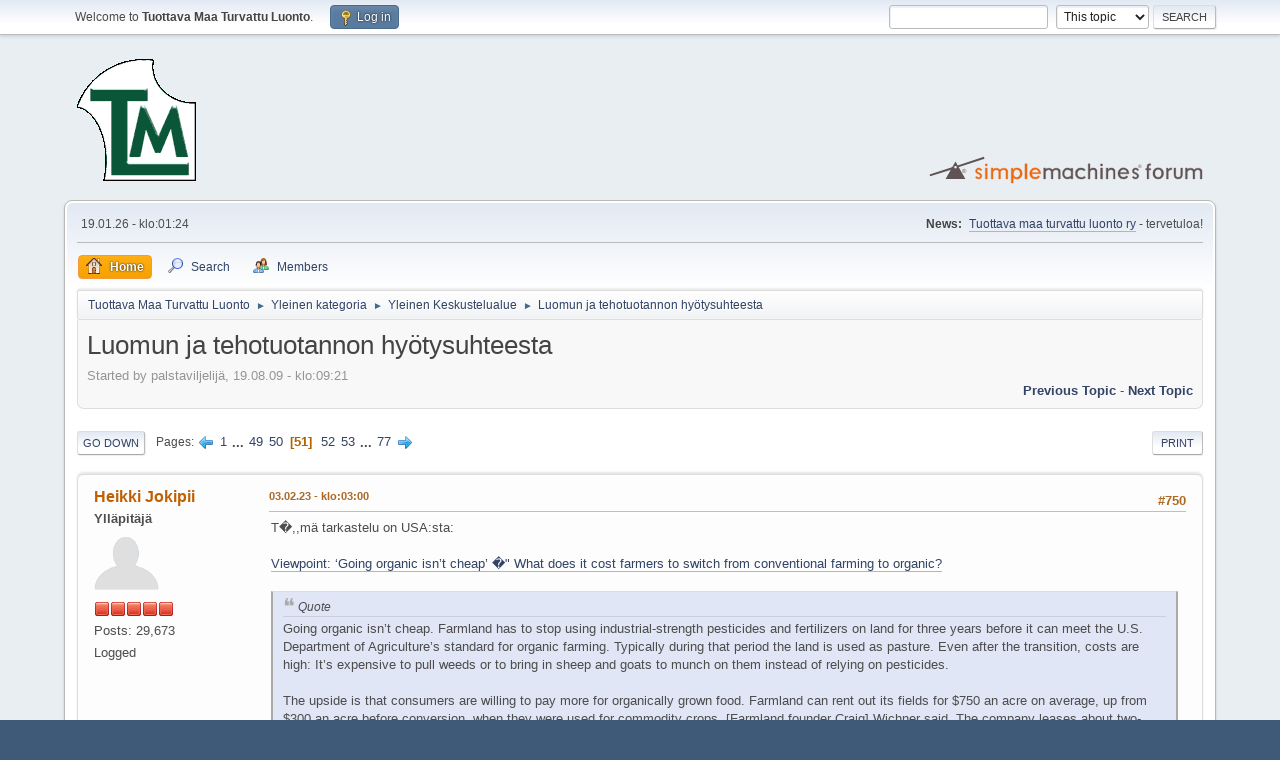

--- FILE ---
content_type: text/html; charset=UTF-8
request_url: http://tuottavamaa.net/forum/index.php?topic=162.msg31485
body_size: 18632
content:
<!DOCTYPE html>
<html lang="en-US">
<head>
	<meta charset="UTF-8">
	<link rel="stylesheet" href="http://tuottavamaa.net/forum/Themes/default/css/minified_8958d49d71b447b73b4b4b4eb5de09f1.css?smf214_1682960792">
	<style>
	img.avatar { max-width: 65px !important; max-height: 65px !important; }
	
	</style>
	<script>
		var smf_theme_url = "http://tuottavamaa.net/forum/Themes/default";
		var smf_default_theme_url = "http://tuottavamaa.net/forum/Themes/default";
		var smf_images_url = "http://tuottavamaa.net/forum/Themes/default/images";
		var smf_smileys_url = "http://tuottavamaa.net/forum/Smileys";
		var smf_smiley_sets = "fugue,alienine";
		var smf_smiley_sets_default = "fugue";
		var smf_avatars_url = "http://tuottavamaa.net/forum/avatars";
		var smf_scripturl = "http://tuottavamaa.net/forum/index.php?PHPSESSID=aej5tsotqh5lhiomiun472frqr&amp;";
		var smf_iso_case_folding = false;
		var smf_charset = "UTF-8";
		var smf_session_id = "dbc1f3d13644fef3709bf043c64c7deb";
		var smf_session_var = "a17da0c22e3";
		var smf_member_id = 0;
		var ajax_notification_text = 'Loading...';
		var help_popup_heading_text = 'A little lost? Let me explain:';
		var banned_text = 'Sorry Guest, you are banned from using this forum!';
		var smf_txt_expand = 'Expand';
		var smf_txt_shrink = 'Shrink';
		var smf_collapseAlt = 'Hide';
		var smf_expandAlt = 'Show';
		var smf_quote_expand = false;
		var allow_xhjr_credentials = false;
	</script>
	<script src="https://ajax.googleapis.com/ajax/libs/jquery/3.6.3/jquery.min.js"></script>
	<script src="http://tuottavamaa.net/forum/Themes/default/scripts/jquery.sceditor.bbcode.min.js?smf214_1682960792"></script>
	<script src="http://tuottavamaa.net/forum/Themes/default/scripts/minified_0be02bb766b1c73531d94a85bfbcee1d.js?smf214_1682960792"></script>
	<script src="http://tuottavamaa.net/forum/Themes/default/scripts/minified_61b65ee873fb539df2fb08504f32d256.js?smf214_1682960792" defer></script>
	<script>
		var smf_smileys_url = 'http://tuottavamaa.net/forum/Smileys/fugue';
		var bbc_quote_from = 'Quote from';
		var bbc_quote = 'Quote';
		var bbc_search_on = 'on';
	var smf_you_sure ='Are you sure you want to do this?';
	</script>
	<title>Luomun ja tehotuotannon hyötysuhteesta - Page 51</title>
	<meta name="viewport" content="width=device-width, initial-scale=1">
	<meta property="og:site_name" content="Tuottava Maa Turvattu Luonto">
	<meta property="og:title" content="Luomun ja tehotuotannon hyötysuhteesta - Page 51">
	<meta property="og:url" content="http://tuottavamaa.net/forum/index.php?PHPSESSID=aej5tsotqh5lhiomiun472frqr&amp;topic=162.750">
	<meta property="og:description" content="Luomun ja tehotuotannon hyötysuhteesta - Page 51">
	<meta name="description" content="Luomun ja tehotuotannon hyötysuhteesta - Page 51">
	<meta name="theme-color" content="#557EA0">
	<meta name="robots" content="noindex">
	<link rel="canonical" href="http://tuottavamaa.net/forum/index.php?topic=162.750">
	<link rel="help" href="http://tuottavamaa.net/forum/index.php?PHPSESSID=aej5tsotqh5lhiomiun472frqr&amp;action=help">
	<link rel="contents" href="http://tuottavamaa.net/forum/index.php?PHPSESSID=aej5tsotqh5lhiomiun472frqr&amp;">
	<link rel="search" href="http://tuottavamaa.net/forum/index.php?PHPSESSID=aej5tsotqh5lhiomiun472frqr&amp;action=search">
	<link rel="alternate" type="application/rss+xml" title="Tuottava Maa Turvattu Luonto - RSS" href="http://tuottavamaa.net/forum/index.php?PHPSESSID=aej5tsotqh5lhiomiun472frqr&amp;action=.xml;type=rss2;board=1">
	<link rel="alternate" type="application/atom+xml" title="Tuottava Maa Turvattu Luonto - Atom" href="http://tuottavamaa.net/forum/index.php?PHPSESSID=aej5tsotqh5lhiomiun472frqr&amp;action=.xml;type=atom;board=1">
	<link rel="next" href="http://tuottavamaa.net/forum/index.php?PHPSESSID=aej5tsotqh5lhiomiun472frqr&amp;topic=162.765">
	<link rel="prev" href="http://tuottavamaa.net/forum/index.php?PHPSESSID=aej5tsotqh5lhiomiun472frqr&amp;topic=162.735">
	<link rel="index" href="http://tuottavamaa.net/forum/index.php?PHPSESSID=aej5tsotqh5lhiomiun472frqr&amp;board=1.0">
</head>
<body id="chrome" class="action_messageindex board_1">
<div id="footerfix">
	<div id="top_section">
		<div class="inner_wrap">
			<ul class="floatleft" id="top_info">
				<li class="welcome">
					Welcome to <strong>Tuottava Maa Turvattu Luonto</strong>.
				</li>
				<li class="button_login">
					<a href="http://tuottavamaa.net/forum/index.php?PHPSESSID=aej5tsotqh5lhiomiun472frqr&amp;action=login" class="open" onclick="return reqOverlayDiv(this.href, 'Log in', 'login');">
						<span class="main_icons login"></span>
						<span class="textmenu">Log in</span>
					</a>
				</li>
			</ul>
			<form id="search_form" class="floatright" action="http://tuottavamaa.net/forum/index.php?PHPSESSID=aej5tsotqh5lhiomiun472frqr&amp;action=search2" method="post" accept-charset="UTF-8">
				<input type="search" name="search" value="">&nbsp;
				<select name="search_selection">
					<option value="all">Entire forum </option>
					<option value="topic" selected>This topic</option>
					<option value="board">This board</option>
					<option value="members">Members </option>
				</select>
				<input type="hidden" name="sd_topic" value="162">
				<input type="submit" name="search2" value="Search" class="button">
				<input type="hidden" name="advanced" value="0">
			</form>
		</div><!-- .inner_wrap -->
	</div><!-- #top_section -->
	<div id="header">
		<h1 class="forumtitle">
			<a id="top" href="http://tuottavamaa.net/forum/index.php?PHPSESSID=aej5tsotqh5lhiomiun472frqr&amp;"><img src="http://tuottavamaa.net/kuvat/logo.gif" alt="Tuottava Maa Turvattu Luonto"></a>
		</h1>
		<img id="smflogo" src="http://tuottavamaa.net/forum/Themes/default/images/smflogo.svg" alt="Simple Machines Forum" title="Simple Machines Forum">
	</div>
	<div id="wrapper">
		<div id="upper_section">
			<div id="inner_section">
				<div id="inner_wrap" class="hide_720">
					<div class="user">
						<time datetime="2026-01-19T01:24:25Z">19.01.26 - klo:01:24</time>
					</div>
					<div class="news">
						<h2>News: </h2>
						<p><a href="http://www.tuottavamaa.net/" class="bbc_link" target="_blank" rel="noopener">Tuottava maa turvattu luonto ry</a> - tervetuloa!</p>
					</div>
				</div>
				<a class="mobile_user_menu">
					<span class="menu_icon"></span>
					<span class="text_menu">Main Menu</span>
				</a>
				<div id="main_menu">
					<div id="mobile_user_menu" class="popup_container">
						<div class="popup_window description">
							<div class="popup_heading">Main Menu
								<a href="javascript:void(0);" class="main_icons hide_popup"></a>
							</div>
							
					<ul class="dropmenu menu_nav">
						<li class="button_home">
							<a class="active" href="http://tuottavamaa.net/forum/index.php?PHPSESSID=aej5tsotqh5lhiomiun472frqr&amp;">
								<span class="main_icons home"></span><span class="textmenu">Home</span>
							</a>
						</li>
						<li class="button_search">
							<a href="http://tuottavamaa.net/forum/index.php?PHPSESSID=aej5tsotqh5lhiomiun472frqr&amp;action=search">
								<span class="main_icons search"></span><span class="textmenu">Search</span>
							</a>
						</li>
						<li class="button_mlist subsections">
							<a href="http://tuottavamaa.net/forum/index.php?PHPSESSID=aej5tsotqh5lhiomiun472frqr&amp;action=mlist">
								<span class="main_icons mlist"></span><span class="textmenu">Members</span>
							</a>
							<ul>
								<li>
									<a href="http://tuottavamaa.net/forum/index.php?PHPSESSID=aej5tsotqh5lhiomiun472frqr&amp;action=mlist">
										View the memberlist
									</a>
								</li>
								<li>
									<a href="http://tuottavamaa.net/forum/index.php?PHPSESSID=aej5tsotqh5lhiomiun472frqr&amp;action=mlist;sa=search">
										Search for Members
									</a>
								</li>
							</ul>
						</li>
					</ul><!-- .menu_nav -->
						</div>
					</div>
				</div>
				<div class="navigate_section">
					<ul>
						<li>
							<a href="http://tuottavamaa.net/forum/index.php?PHPSESSID=aej5tsotqh5lhiomiun472frqr&amp;"><span>Tuottava Maa Turvattu Luonto</span></a>
						</li>
						<li>
							<span class="dividers"> &#9658; </span>
							<a href="http://tuottavamaa.net/forum/index.php?PHPSESSID=aej5tsotqh5lhiomiun472frqr&amp;#c1"><span>Yleinen kategoria</span></a>
						</li>
						<li>
							<span class="dividers"> &#9658; </span>
							<a href="http://tuottavamaa.net/forum/index.php?PHPSESSID=aej5tsotqh5lhiomiun472frqr&amp;board=1.0"><span>Yleinen Keskustelualue</span></a>
						</li>
						<li class="last">
							<span class="dividers"> &#9658; </span>
							<a href="http://tuottavamaa.net/forum/index.php?PHPSESSID=aej5tsotqh5lhiomiun472frqr&amp;topic=162.0"><span>Luomun ja tehotuotannon hyötysuhteesta</span></a>
						</li>
					</ul>
				</div><!-- .navigate_section -->
			</div><!-- #inner_section -->
		</div><!-- #upper_section -->
		<div id="content_section">
			<div id="main_content_section">
		<div id="display_head" class="information">
			<h2 class="display_title">
				<span id="top_subject">Luomun ja tehotuotannon hyötysuhteesta</span>
			</h2>
			<p>Started by palstaviljelijä, 19.08.09 - klo:09:21</p>
			<span class="nextlinks floatright"><a href="http://tuottavamaa.net/forum/index.php?PHPSESSID=aej5tsotqh5lhiomiun472frqr&amp;topic=162.0;prev_next=prev#new">Previous topic</a> - <a href="http://tuottavamaa.net/forum/index.php?PHPSESSID=aej5tsotqh5lhiomiun472frqr&amp;topic=162.0;prev_next=next#new">Next topic</a></span>
		</div><!-- #display_head -->
		
		<div class="pagesection top">
			
		<div class="buttonlist floatright">
			
				<a class="button button_strip_print" href="http://tuottavamaa.net/forum/index.php?PHPSESSID=aej5tsotqh5lhiomiun472frqr&amp;action=printpage;topic=162.0"  rel="nofollow">Print</a>
		</div>
			 
			<div class="pagelinks floatleft">
				<a href="#bot" class="button">Go Down</a>
				<span class="pages">Pages</span><a class="nav_page" href="http://tuottavamaa.net/forum/index.php?PHPSESSID=aej5tsotqh5lhiomiun472frqr&amp;topic=162.735"><span class="main_icons previous_page"></span></a> <a class="nav_page" href="http://tuottavamaa.net/forum/index.php?PHPSESSID=aej5tsotqh5lhiomiun472frqr&amp;topic=162.0">1</a> <span class="expand_pages" onclick="expandPages(this, '&lt;a class=&quot;nav_page&quot; href=&quot;' + smf_scripturl + '?topic=162.%1$d&quot;&gt;%2$s&lt;/a&gt; ', 15, 720, 15);"> ... </span><a class="nav_page" href="http://tuottavamaa.net/forum/index.php?PHPSESSID=aej5tsotqh5lhiomiun472frqr&amp;topic=162.720">49</a> <a class="nav_page" href="http://tuottavamaa.net/forum/index.php?PHPSESSID=aej5tsotqh5lhiomiun472frqr&amp;topic=162.735">50</a> <span class="current_page">51</span> <a class="nav_page" href="http://tuottavamaa.net/forum/index.php?PHPSESSID=aej5tsotqh5lhiomiun472frqr&amp;topic=162.765">52</a> <a class="nav_page" href="http://tuottavamaa.net/forum/index.php?PHPSESSID=aej5tsotqh5lhiomiun472frqr&amp;topic=162.780">53</a> <span class="expand_pages" onclick="expandPages(this, '&lt;a class=&quot;nav_page&quot; href=&quot;' + smf_scripturl + '?topic=162.%1$d&quot;&gt;%2$s&lt;/a&gt; ', 795, 1140, 15);"> ... </span><a class="nav_page" href="http://tuottavamaa.net/forum/index.php?PHPSESSID=aej5tsotqh5lhiomiun472frqr&amp;topic=162.1140">77</a> <a class="nav_page" href="http://tuottavamaa.net/forum/index.php?PHPSESSID=aej5tsotqh5lhiomiun472frqr&amp;topic=162.765"><span class="main_icons next_page"></span></a> 
			</div>
		<div class="mobile_buttons floatright">
			<a class="button mobile_act">User actions</a>
			
		</div>
		</div>
		<div id="forumposts">
			<form action="http://tuottavamaa.net/forum/index.php?PHPSESSID=aej5tsotqh5lhiomiun472frqr&amp;action=quickmod2;topic=162.750" method="post" accept-charset="UTF-8" name="quickModForm" id="quickModForm" onsubmit="return oQuickModify.bInEditMode ? oQuickModify.modifySave('dbc1f3d13644fef3709bf043c64c7deb', 'a17da0c22e3') : false">
				<div class="windowbg" id="msg31146">
					
					<div class="post_wrapper">
						<div class="poster">
							<h4>
								<a href="http://tuottavamaa.net/forum/index.php?PHPSESSID=aej5tsotqh5lhiomiun472frqr&amp;action=profile;u=2" title="View the profile of Heikki Jokipii">Heikki Jokipii</a>
							</h4>
							<ul class="user_info">
								<li class="membergroup">Yll&#228;pit&#228;j&#228;</li>
								<li class="avatar">
									<a href="http://tuottavamaa.net/forum/index.php?PHPSESSID=aej5tsotqh5lhiomiun472frqr&amp;action=profile;u=2"><img class="avatar" src="http://tuottavamaa.net/forum/avatars/default.png" alt=""></a>
								</li>
								<li class="icons"><img src="http://tuottavamaa.net/forum/Themes/default/images/membericons/iconadmin.png" alt="*"><img src="http://tuottavamaa.net/forum/Themes/default/images/membericons/iconadmin.png" alt="*"><img src="http://tuottavamaa.net/forum/Themes/default/images/membericons/iconadmin.png" alt="*"><img src="http://tuottavamaa.net/forum/Themes/default/images/membericons/iconadmin.png" alt="*"><img src="http://tuottavamaa.net/forum/Themes/default/images/membericons/iconadmin.png" alt="*"></li>
								<li class="postcount">Posts: 29,673</li>
								<li class="profile">
									<ol class="profile_icons">
									</ol>
								</li><!-- .profile -->
								<li class="poster_ip">Logged</li>
							</ul>
						</div><!-- .poster -->
						<div class="postarea">
							<div class="keyinfo">
								<div id="subject_31146" class="subject_title subject_hidden">
									<a href="http://tuottavamaa.net/forum/index.php?PHPSESSID=aej5tsotqh5lhiomiun472frqr&amp;msg=31146" rel="nofollow">Vs: Luomun ja tehotuotannon hyötysuhteesta</a>
								</div>
								<span class="page_number floatright">#750</span>
								<div class="postinfo">
									<span class="messageicon"  style="position: absolute; z-index: -1;">
										<img src="http://tuottavamaa.net/forum/Themes/default/images/post/xx.png" alt="">
									</span>
									<a href="http://tuottavamaa.net/forum/index.php?PHPSESSID=aej5tsotqh5lhiomiun472frqr&amp;msg=31146" rel="nofollow" title="Reply #750 - Vs: Luomun ja tehotuotannon hyötysuhteesta" class="smalltext">03.02.23 - klo:03:00</a>
									<span class="spacer"></span>
									<span class="smalltext modified floatright" id="modified_31146">
									</span>
								</div>
								<div id="msg_31146_quick_mod"></div>
							</div><!-- .keyinfo -->
							<div class="post">
								<div class="inner" data-msgid="31146" id="msg_31146">
									T�,,mä tarkastelu on USA:sta:<br /><br /><a href="https://geneticliteracyproject.org/2023/02/02/viewpoint-going-organic-isnt-cheap-what-does-it-cost-farmers-to-switch-from-conventional-farming-to-organic/" class="bbc_link" target="_blank" rel="noopener">Viewpoint: ‘Going organic isn’t cheap’ �" What does it cost farmers to switch from conventional farming to organic?</a><br /><br /><blockquote class="bbc_standard_quote"><cite>Quote</cite><span style="font-size: 10pt;" class="bbc_size">Going organic isn’t cheap. Farmland has to stop using industrial-strength pesticides and fertilizers on land for three years before it can meet the U.S. Department of Agriculture’s standard for organic farming. Typically during that period the land is used as pasture. Even after the transition, costs are high: It’s expensive to pull weeds or to bring in sheep and goats to munch on them instead of relying on pesticides.<br /><br />The upside is that consumers are willing to pay more for organically grown food. Farmland can rent out its fields for $750 an acre on average, up from $300 an acre before conversion, when they were used for commodity crops, [Farmland founder Craig] Wichner said. The company leases about two-thirds of its land and farms the other third itself.&#039;<br /><br />For organic farming to catch on, young people will have to embrace it. But most can’t afford to because of the sky-high cost of agricultural land, as The Times reported in November, and the three-year wait before land can be certified as organic. It’s as if tech start-ups had to buy their own office buildings before they could go into business, Wichner told me. Investors in companies such as Farmland are essentially supplying farmers with the “office buildings” they need to work their food-producing magic.</span></blockquote><br />Ja valitettavasti loppuosaltaan (=alkuperäinen) maksumuurin takana.<br /><br />Mutta jotain tuollaista analyysiä kaivattaisiin myös Suomesta/EU:sta. Mikä on huikeiden luomuhintojen (perus)syynä?
								</div>
							</div><!-- .post -->
							<div class="under_message">
							</div><!-- .under_message -->
						</div><!-- .postarea -->
						<div class="moderatorbar">
						</div><!-- .moderatorbar -->
					</div><!-- .post_wrapper -->
				</div><!-- $message[css_class] -->
				<hr class="post_separator">
				<div class="windowbg" id="msg31154">
					
					
					<div class="post_wrapper">
						<div class="poster">
							<h4>
								<a href="http://tuottavamaa.net/forum/index.php?PHPSESSID=aej5tsotqh5lhiomiun472frqr&amp;action=profile;u=2" title="View the profile of Heikki Jokipii">Heikki Jokipii</a>
							</h4>
							<ul class="user_info">
								<li class="membergroup">Yll&#228;pit&#228;j&#228;</li>
								<li class="avatar">
									<a href="http://tuottavamaa.net/forum/index.php?PHPSESSID=aej5tsotqh5lhiomiun472frqr&amp;action=profile;u=2"><img class="avatar" src="http://tuottavamaa.net/forum/avatars/default.png" alt=""></a>
								</li>
								<li class="icons"><img src="http://tuottavamaa.net/forum/Themes/default/images/membericons/iconadmin.png" alt="*"><img src="http://tuottavamaa.net/forum/Themes/default/images/membericons/iconadmin.png" alt="*"><img src="http://tuottavamaa.net/forum/Themes/default/images/membericons/iconadmin.png" alt="*"><img src="http://tuottavamaa.net/forum/Themes/default/images/membericons/iconadmin.png" alt="*"><img src="http://tuottavamaa.net/forum/Themes/default/images/membericons/iconadmin.png" alt="*"></li>
								<li class="postcount">Posts: 29,673</li>
								<li class="profile">
									<ol class="profile_icons">
									</ol>
								</li><!-- .profile -->
								<li class="poster_ip">Logged</li>
							</ul>
						</div><!-- .poster -->
						<div class="postarea">
							<div class="keyinfo">
								<div id="subject_31154" class="subject_title subject_hidden">
									<a href="http://tuottavamaa.net/forum/index.php?PHPSESSID=aej5tsotqh5lhiomiun472frqr&amp;msg=31154" rel="nofollow">Vs: Luomun ja tehotuotannon hyötysuhteesta</a>
								</div>
								<span class="page_number floatright">#751</span>
								<div class="postinfo">
									<span class="messageicon"  style="position: absolute; z-index: -1;">
										<img src="http://tuottavamaa.net/forum/Themes/default/images/post/xx.png" alt="">
									</span>
									<a href="http://tuottavamaa.net/forum/index.php?PHPSESSID=aej5tsotqh5lhiomiun472frqr&amp;msg=31154" rel="nofollow" title="Reply #751 - Vs: Luomun ja tehotuotannon hyötysuhteesta" class="smalltext">03.02.23 - klo:05:46</a>
									<span class="spacer"></span>
									<span class="smalltext modified floatright mvisible" id="modified_31154"><span class="lastedit">Last Edit</span>: 03.02.23 - klo:06:02 by Heikki Jokipii
									</span>
								</div>
								<div id="msg_31154_quick_mod"></div>
							</div><!-- .keyinfo -->
							<div class="post">
								<div class="inner" data-msgid="31154" id="msg_31154">
									Kaurastakin Suomessa tällainen tieto (lihav. HJ):<br /> <br /><blockquote class="bbc_standard_quote"><cite>Quote</cite><span style="font-size: 10pt;" class="bbc_size">Annaleena Ylhäinen &#127467;&#127470;&#127482;&#127462;<br />@AYlhainen<br />Tästä #Nestor kaurasta tulette vielä kuulemaan. Isonkyrön koeruuduilla tuli yli<b> kymppitonnin</b> satoja, ja lajikekokeissa se näytti kyntensä myös. Siemenkauppaan isosti 2025.</span></blockquote><br /><a href="https://twitter.com/AYlhainen/status/1620893839262351360/photo/1" class="bbc_link" target="_blank" rel="noopener">https://twitter.com/AYlhainen/status/1620893839262351360/photo/1</a><br /><br />Kauran keskisadot viime vuonna olivat tavanomainen<b> 3 850</b> ja luomu<b> 2 370</b>. Kiloa hehtaarilta. 
								</div>
							</div><!-- .post -->
							<div class="under_message">
							</div><!-- .under_message -->
						</div><!-- .postarea -->
						<div class="moderatorbar">
						</div><!-- .moderatorbar -->
					</div><!-- .post_wrapper -->
				</div><!-- $message[css_class] -->
				<hr class="post_separator">
				<div class="windowbg" id="msg31157">
					
					
					<div class="post_wrapper">
						<div class="poster">
							<h4>
								<a href="http://tuottavamaa.net/forum/index.php?PHPSESSID=aej5tsotqh5lhiomiun472frqr&amp;action=profile;u=2" title="View the profile of Heikki Jokipii">Heikki Jokipii</a>
							</h4>
							<ul class="user_info">
								<li class="membergroup">Yll&#228;pit&#228;j&#228;</li>
								<li class="avatar">
									<a href="http://tuottavamaa.net/forum/index.php?PHPSESSID=aej5tsotqh5lhiomiun472frqr&amp;action=profile;u=2"><img class="avatar" src="http://tuottavamaa.net/forum/avatars/default.png" alt=""></a>
								</li>
								<li class="icons"><img src="http://tuottavamaa.net/forum/Themes/default/images/membericons/iconadmin.png" alt="*"><img src="http://tuottavamaa.net/forum/Themes/default/images/membericons/iconadmin.png" alt="*"><img src="http://tuottavamaa.net/forum/Themes/default/images/membericons/iconadmin.png" alt="*"><img src="http://tuottavamaa.net/forum/Themes/default/images/membericons/iconadmin.png" alt="*"><img src="http://tuottavamaa.net/forum/Themes/default/images/membericons/iconadmin.png" alt="*"></li>
								<li class="postcount">Posts: 29,673</li>
								<li class="profile">
									<ol class="profile_icons">
									</ol>
								</li><!-- .profile -->
								<li class="poster_ip">Logged</li>
							</ul>
						</div><!-- .poster -->
						<div class="postarea">
							<div class="keyinfo">
								<div id="subject_31157" class="subject_title subject_hidden">
									<a href="http://tuottavamaa.net/forum/index.php?PHPSESSID=aej5tsotqh5lhiomiun472frqr&amp;msg=31157" rel="nofollow">Vs: Luomun ja tehotuotannon hyötysuhteesta</a>
								</div>
								<span class="page_number floatright">#752</span>
								<div class="postinfo">
									<span class="messageicon"  style="position: absolute; z-index: -1;">
										<img src="http://tuottavamaa.net/forum/Themes/default/images/post/xx.png" alt="">
									</span>
									<a href="http://tuottavamaa.net/forum/index.php?PHPSESSID=aej5tsotqh5lhiomiun472frqr&amp;msg=31157" rel="nofollow" title="Reply #752 - Vs: Luomun ja tehotuotannon hyötysuhteesta" class="smalltext">03.02.23 - klo:07:35</a>
									<span class="spacer"></span>
									<span class="smalltext modified floatright mvisible" id="modified_31157"><span class="lastedit">Last Edit</span>: 12.02.23 - klo:02:18 by Heikki Jokipii
									</span>
								</div>
								<div id="msg_31157_quick_mod"></div>
							</div><!-- .keyinfo -->
							<div class="post">
								<div class="inner" data-msgid="31157" id="msg_31157">
									Tässä kohtaa mennään nyt <b>uusissa</b> hauissa:<br /><br /><a href="https://mmm.fi/-/valtioneuvosto-paatti-maatalouden-eraiden-korvausten-hakemisesta-ja-toimeenpanosta" class="bbc_link" target="_blank" rel="noopener">Valtioneuvosto päätti maatalouden eräiden korvausten hakemisesta ja toimeenpanosta</a><br /><br /><blockquote class="bbc_standard_quote"><cite>Quote</cite><span style="font-size: 10pt;" class="bbc_size">Valtioneuvosto hyväksyi asetuksen, jolla säädetään ympäristökorvauksen, luonnonhaittakorvauksen, luonnonmukaisen tuotannon korvauksen ja ei-tuotannollisia investointeja koskevan korvauksen hakemisesta, sitoumuksista ja sopimuksista vuonna 2023. Uuden tukikauden alkaessa kaikkia EU-osarahoitteisia korvauksia voi hakea kevään päätukihaussa.</span></blockquote><br />Enää tässä jännitetään, keritäänkö tämä tehdä:<br /><br /><blockquote class="bbc_standard_quote"><cite><a href="http://tuottavamaa.net/forum/index.php?PHPSESSID=aej5tsotqh5lhiomiun472frqr&amp;topic=162.msg31017#msg31017">Quote from: Heikki Jokipii on 27.01.23 - klo:03:01</a></cite><br />... virasto selvittää juuri ja juuri <b>edellisen vuoden</b> tilanteen pois alta, ennen kuin &quot;postilaatikko&quot; on täynnä kuluvan vuoden hakemuksia.</blockquote>
								</div>
							</div><!-- .post -->
							<div class="under_message">
							</div><!-- .under_message -->
						</div><!-- .postarea -->
						<div class="moderatorbar">
						</div><!-- .moderatorbar -->
					</div><!-- .post_wrapper -->
				</div><!-- $message[css_class] -->
				<hr class="post_separator">
				<div class="windowbg" id="msg31313">
					
					
					<div class="post_wrapper">
						<div class="poster">
							<h4>
								<a href="http://tuottavamaa.net/forum/index.php?PHPSESSID=aej5tsotqh5lhiomiun472frqr&amp;action=profile;u=2" title="View the profile of Heikki Jokipii">Heikki Jokipii</a>
							</h4>
							<ul class="user_info">
								<li class="membergroup">Yll&#228;pit&#228;j&#228;</li>
								<li class="avatar">
									<a href="http://tuottavamaa.net/forum/index.php?PHPSESSID=aej5tsotqh5lhiomiun472frqr&amp;action=profile;u=2"><img class="avatar" src="http://tuottavamaa.net/forum/avatars/default.png" alt=""></a>
								</li>
								<li class="icons"><img src="http://tuottavamaa.net/forum/Themes/default/images/membericons/iconadmin.png" alt="*"><img src="http://tuottavamaa.net/forum/Themes/default/images/membericons/iconadmin.png" alt="*"><img src="http://tuottavamaa.net/forum/Themes/default/images/membericons/iconadmin.png" alt="*"><img src="http://tuottavamaa.net/forum/Themes/default/images/membericons/iconadmin.png" alt="*"><img src="http://tuottavamaa.net/forum/Themes/default/images/membericons/iconadmin.png" alt="*"></li>
								<li class="postcount">Posts: 29,673</li>
								<li class="profile">
									<ol class="profile_icons">
									</ol>
								</li><!-- .profile -->
								<li class="poster_ip">Logged</li>
							</ul>
						</div><!-- .poster -->
						<div class="postarea">
							<div class="keyinfo">
								<div id="subject_31313" class="subject_title subject_hidden">
									<a href="http://tuottavamaa.net/forum/index.php?PHPSESSID=aej5tsotqh5lhiomiun472frqr&amp;msg=31313" rel="nofollow">Vs: Luomun ja tehotuotannon hyötysuhteesta</a>
								</div>
								<span class="page_number floatright">#753</span>
								<div class="postinfo">
									<span class="messageicon"  style="position: absolute; z-index: -1;">
										<img src="http://tuottavamaa.net/forum/Themes/default/images/post/xx.png" alt="">
									</span>
									<a href="http://tuottavamaa.net/forum/index.php?PHPSESSID=aej5tsotqh5lhiomiun472frqr&amp;msg=31313" rel="nofollow" title="Reply #753 - Vs: Luomun ja tehotuotannon hyötysuhteesta" class="smalltext">12.02.23 - klo:03:14</a>
									<span class="spacer"></span>
									<span class="smalltext modified floatright" id="modified_31313">
									</span>
								</div>
								<div id="msg_31313_quick_mod"></div>
							</div><!-- .keyinfo -->
							<div class="post">
								<div class="inner" data-msgid="31313" id="msg_31313">
									Luken taulukosta:<br /><br /><a href="https://statdb.luke.fi/PxWeb/pxweb/fi/LUKE/LUKE__02%20Maatalous__04%20Tuotanto__10%20Kananmunien%20tuotanto/02_Kananmunien_kokonaistuotanto.px/table/tableViewLayout1/?loadedQueryId=c00cd885-6a0a-4d5b-ba0a-37273fdf1d33&amp;timeType=top&amp;timeValue=14" class="bbc_link" target="_blank" rel="noopener">Kananmunien kokonaistuotanto muuttujina Vuosi ja Laatuluokka/tuotantotapa</a><br /><br />Miljoonaa kiloa, A-luokka, kaikki ja luomumunat<br /><br />2021&nbsp;&nbsp;&nbsp;71,19&nbsp;&nbsp;&nbsp;5,25&nbsp;&nbsp;&nbsp;<br />2022&nbsp;&nbsp;&nbsp;70,48&nbsp;&nbsp;&nbsp;5,98&nbsp;&nbsp;&nbsp;<br /><br />Pro Luomun lukuna sen koosteessa 2021 oli 5,25. Osuuden laskemisessa oli ehkä hiukan epätarkkuutta. Kooste kertoi osuuden olevan 6,77%. Tässä uudelleen lasketut luomumunien osuudet kahdelta vuodelta:<br /><br />2021: 7,37%<br />2022: 8,48%<br /><br />Mutta tuolta pohjalta nyt hiukan ihmetyttääkin tämä tieto Pro Luomun <a href="http://tuottavamaa.net/forum/index.php?PHPSESSID=aej5tsotqh5lhiomiun472frqr&amp;topic=6.msg31282#msg31282" class="bbc_link" target="_blank" rel="noopener">tiedotteessa</a> (lihav. HJ).<br /><br /><blockquote class="bbc_standard_quote"><cite>Quote</cite><span style="font-size: 10pt;" class="bbc_size">Arvossa mitattuna luomu <b>menetti markkinaosuuttaan eniten kananmunien</b>, vihannesten ja kasviöljyjen tuoteryhmissä.</span></blockquote><br />Taulukoista myös sama tieto:<br /><br />2021: Kananmunat 20 %<br />2022: Kananmunat 16 %<br /><br />Onko luomumunia siis viime vuonna <b>tuotettu </b>aika reippaahkosti enemmän kuin on saatu kaupaksi?
								</div>
							</div><!-- .post -->
							<div class="under_message">
							</div><!-- .under_message -->
						</div><!-- .postarea -->
						<div class="moderatorbar">
						</div><!-- .moderatorbar -->
					</div><!-- .post_wrapper -->
				</div><!-- $message[css_class] -->
				<hr class="post_separator">
				<div class="windowbg" id="msg31396">
					
					
					<div class="post_wrapper">
						<div class="poster">
							<h4>
								<a href="http://tuottavamaa.net/forum/index.php?PHPSESSID=aej5tsotqh5lhiomiun472frqr&amp;action=profile;u=2" title="View the profile of Heikki Jokipii">Heikki Jokipii</a>
							</h4>
							<ul class="user_info">
								<li class="membergroup">Yll&#228;pit&#228;j&#228;</li>
								<li class="avatar">
									<a href="http://tuottavamaa.net/forum/index.php?PHPSESSID=aej5tsotqh5lhiomiun472frqr&amp;action=profile;u=2"><img class="avatar" src="http://tuottavamaa.net/forum/avatars/default.png" alt=""></a>
								</li>
								<li class="icons"><img src="http://tuottavamaa.net/forum/Themes/default/images/membericons/iconadmin.png" alt="*"><img src="http://tuottavamaa.net/forum/Themes/default/images/membericons/iconadmin.png" alt="*"><img src="http://tuottavamaa.net/forum/Themes/default/images/membericons/iconadmin.png" alt="*"><img src="http://tuottavamaa.net/forum/Themes/default/images/membericons/iconadmin.png" alt="*"><img src="http://tuottavamaa.net/forum/Themes/default/images/membericons/iconadmin.png" alt="*"></li>
								<li class="postcount">Posts: 29,673</li>
								<li class="profile">
									<ol class="profile_icons">
									</ol>
								</li><!-- .profile -->
								<li class="poster_ip">Logged</li>
							</ul>
						</div><!-- .poster -->
						<div class="postarea">
							<div class="keyinfo">
								<div id="subject_31396" class="subject_title subject_hidden">
									<a href="http://tuottavamaa.net/forum/index.php?PHPSESSID=aej5tsotqh5lhiomiun472frqr&amp;msg=31396" rel="nofollow">Vs: Luomun ja tehotuotannon hyötysuhteesta</a>
								</div>
								<span class="page_number floatright">#754</span>
								<div class="postinfo">
									<span class="messageicon"  style="position: absolute; z-index: -1;">
										<img src="http://tuottavamaa.net/forum/Themes/default/images/post/xx.png" alt="">
									</span>
									<a href="http://tuottavamaa.net/forum/index.php?PHPSESSID=aej5tsotqh5lhiomiun472frqr&amp;msg=31396" rel="nofollow" title="Reply #754 - Vs: Luomun ja tehotuotannon hyötysuhteesta" class="smalltext">17.02.23 - klo:06:21</a>
									<span class="spacer"></span>
									<span class="smalltext modified floatright mvisible" id="modified_31396"><span class="lastedit">Last Edit</span>: 21.02.23 - klo:14:08 by Heikki Jokipii
									</span>
								</div>
								<div id="msg_31396_quick_mod"></div>
							</div><!-- .keyinfo -->
							<div class="post">
								<div class="inner" data-msgid="31396" id="msg_31396">
									Nyt Lukelta tuli tämä:<br /><br /><a href="https://www.luke.fi/fi/uutiset/Poikkeuksellinen-vuosi-kasvihuonevihannesten-tuotannossa" class="bbc_link" target="_blank" rel="noopener">Poikkeuksellinen vuosi kasvihuonevihannesten tuotannossa</a> <br /><br />Ja sen yhteydessä tämä:<br /><br /><a href="https://www.luke.fi/fi/tilastot/puutarhatilastot/puutarhatilastot-2022" class="bbc_link" target="_blank" rel="noopener">Puutarhatilastot 2022</a> <br /><br /><a href="http://tuottavamaa.net/forum/index.php?PHPSESSID=aej5tsotqh5lhiomiun472frqr&amp;topic=162.msg29811#msg29811" class="bbc_link" target="_blank" rel="noopener">Helmikuussa ulostulevaksi</a> se meille luvattiinkin. <br /><br />Enää yksi ongelma: mistä löytyvät tiedot luomupuutarhasadosta? Niitä ei ole esitetty rinnakkain kuten viljasatotilastoissa. Kuitenkaan erillistä luomusatotilastoa ei ole.<br /><br />PS. Kysytty. Tulee tänään. &quot;Laillinen&quot; myöhästymisen syy.<br />PS2.&nbsp; Menee maanantaihin. Laillisesta, ymmärrettävästä syystä.<br /><br />Tämä on kaikista:<br /><br /><blockquote class="bbc_standard_quote"><cite>Quote</cite><span style="font-size: 10pt;" class="bbc_size">Kasvihuonevihanneksia tuotettiin 89 miljoonaa kiloa, josta kasvihuonekurkkua oli 50 ja tomaattia 34 miljoonaa kiloa. Sekä tomaatin että kasvihuonekurkun tuotantomäärät vähenivät kolmella miljoonalla kilolla.</span></blockquote><br />Mutta, mielenkiinnolla odotamme samasta luomun lukuja. <br />
								</div>
							</div><!-- .post -->
							<div class="under_message">
							</div><!-- .under_message -->
						</div><!-- .postarea -->
						<div class="moderatorbar">
						</div><!-- .moderatorbar -->
					</div><!-- .post_wrapper -->
				</div><!-- $message[css_class] -->
				<hr class="post_separator">
				<div class="windowbg" id="msg31479">
					
					
					<div class="post_wrapper">
						<div class="poster">
							<h4>
								<a href="http://tuottavamaa.net/forum/index.php?PHPSESSID=aej5tsotqh5lhiomiun472frqr&amp;action=profile;u=2" title="View the profile of Heikki Jokipii">Heikki Jokipii</a>
							</h4>
							<ul class="user_info">
								<li class="membergroup">Yll&#228;pit&#228;j&#228;</li>
								<li class="avatar">
									<a href="http://tuottavamaa.net/forum/index.php?PHPSESSID=aej5tsotqh5lhiomiun472frqr&amp;action=profile;u=2"><img class="avatar" src="http://tuottavamaa.net/forum/avatars/default.png" alt=""></a>
								</li>
								<li class="icons"><img src="http://tuottavamaa.net/forum/Themes/default/images/membericons/iconadmin.png" alt="*"><img src="http://tuottavamaa.net/forum/Themes/default/images/membericons/iconadmin.png" alt="*"><img src="http://tuottavamaa.net/forum/Themes/default/images/membericons/iconadmin.png" alt="*"><img src="http://tuottavamaa.net/forum/Themes/default/images/membericons/iconadmin.png" alt="*"><img src="http://tuottavamaa.net/forum/Themes/default/images/membericons/iconadmin.png" alt="*"></li>
								<li class="postcount">Posts: 29,673</li>
								<li class="profile">
									<ol class="profile_icons">
									</ol>
								</li><!-- .profile -->
								<li class="poster_ip">Logged</li>
							</ul>
						</div><!-- .poster -->
						<div class="postarea">
							<div class="keyinfo">
								<div id="subject_31479" class="subject_title subject_hidden">
									<a href="http://tuottavamaa.net/forum/index.php?PHPSESSID=aej5tsotqh5lhiomiun472frqr&amp;msg=31479" rel="nofollow">Vs: Luomun ja tehotuotannon hyötysuhteesta</a>
								</div>
								<span class="page_number floatright">#755</span>
								<div class="postinfo">
									<span class="messageicon"  style="position: absolute; z-index: -1;">
										<img src="http://tuottavamaa.net/forum/Themes/default/images/post/xx.png" alt="">
									</span>
									<a href="http://tuottavamaa.net/forum/index.php?PHPSESSID=aej5tsotqh5lhiomiun472frqr&amp;msg=31479" rel="nofollow" title="Reply #755 - Vs: Luomun ja tehotuotannon hyötysuhteesta" class="smalltext">21.02.23 - klo:15:16</a>
									<span class="spacer"></span>
									<span class="smalltext modified floatright mvisible" id="modified_31479"><span class="lastedit">Last Edit</span>: 23.02.23 - klo:03:24 by Heikki Jokipii
									</span>
								</div>
								<div id="msg_31479_quick_mod"></div>
							</div><!-- .keyinfo -->
							<div class="post">
								<div class="inner" data-msgid="31479" id="msg_31479">
									Eipä tarvitse ihmetellä enempää. Nyt se on saatavissa, luomupuutarhasato 2022:<br /><br /><a href="https://statdb.luke.fi/PXWeb/pxweb/fi/LUKE/LUKE__02%20Maatalous__04%20Tuotanto__20%20Puutarhatilastot/13_Luomuviljely_vihannekset_marjat_omena.px/table/tableViewLayout2/?rxid=001bc7da-70f4-47c4-a6c2-c9100d8b50db" class="bbc_link" target="_blank" rel="noopener">(taulukko)</a> <br /><br />Siirretään tiedot Pro Luomun perinteiseen vertailupohjaan. �" Tässä:<br /><br />Luomupuutarhatuotanto, sato (1000 kg, vuosi)<br />&nbsp; &nbsp; &nbsp; &nbsp; &nbsp; &nbsp; &nbsp; &nbsp; &nbsp; &nbsp;2022 2021 2020 2019 2018<br />Tarhaherne&nbsp; &nbsp; 349&nbsp; &nbsp;344&nbsp; 638&nbsp; 595&nbsp; 300&nbsp; &nbsp;<br />Valkokaali&nbsp; &nbsp; &nbsp; 686&nbsp; &nbsp;758&nbsp; 712&nbsp; 592&nbsp; &nbsp;410&nbsp; <br />Porkkana&nbsp; &nbsp; &nbsp;2697 2497 3176 3113 2906&nbsp; <br />Sipuli&nbsp; &nbsp; &nbsp; &nbsp; &nbsp; &nbsp; 549&nbsp; &nbsp;318&nbsp; 476&nbsp; 388&nbsp; &nbsp;215&nbsp; &nbsp;<br />Tomaatti&nbsp; &nbsp; &nbsp; &nbsp;906&nbsp; &nbsp;826&nbsp; 676&nbsp; 746&nbsp; 1427&nbsp; <br />Kurkku&nbsp; &nbsp; &nbsp; &nbsp; &nbsp;321&nbsp; &nbsp;262&nbsp; 162&nbsp; 221&nbsp; 459&nbsp; <br />Marjat&nbsp; &nbsp; &nbsp; &nbsp; &nbsp; 669&nbsp; &nbsp;728&nbsp; 631&nbsp; 618&nbsp; 547&nbsp; &nbsp;<br />Omena&nbsp; &nbsp; &nbsp; &nbsp; &nbsp; 78&nbsp; &nbsp; 151&nbsp; 107&nbsp; 116&nbsp; 153&nbsp; <br /><br />Nyt nähdään sitten, kuinka pian Pro Luomun kooste 2022 ilmestyy. Melkein kaikki sen data on kasassa. Joitakin tietoja vielä ehkä puuttuu (perinteisen mallin mukaisesta).&nbsp; <br /><br />***<br /><br />Kieltämättä yllättävää tuossa on, ettei kasvihuonevihannesten (tomaatti, kurkku) tuotanto luomuna vähentynyt. Mutta se oli jo niin alhaisella tasolla, ettei se oikeastaan tuosta voinut juuri vähentyäkään. Vrt. edellisen puheenvuoron tieto, että <b>normaalien </b>kasvuhuonevihannesten tuotanto <b>väheni </b>enemmän kuin niitä luomuna <b>ylipäänsä </b>tuotettiin. Tai on koskaan tuotettu. Niiden tuotanto täysin hukkuu em. miljooniin kiloihin.<br /><br />Muutkin ovat aika ennallaan. Silmiin pistää tietysti omenan romahdus. Suomalaista kohti tuleva n. 14 gramman viipale on jo varsin ohut. Entistä varmemmin voimme toisessa triidissämme arvioida näin:<br /><br /><blockquote class="bbc_standard_quote"><cite><a href="http://tuottavamaa.net/forum/index.php?PHPSESSID=aej5tsotqh5lhiomiun472frqr&amp;topic=6.msg31290#msg31290">Quote from: Heikki Jokipii on 11.02.23 - klo:03:03</a></cite><br />Luomuhedelmien kohdalla pudotus ei ollut yhtä raju (7% --&gt; 6%). Mutta tietäessämme, että kotimaiset luomuhedelmät ovat käytännössä vain omenia, <a href="http://tuottavamaa.net/forum/index.php?PHPSESSID=aej5tsotqh5lhiomiun472frqr&amp;topic=162.msg20986#msg20986" class="bbc_link" target="_blank" rel="noopener">surkeine satoineen</a>, voimme hyvin pitää <b>koko </b>ryhmää tuontitavarana. </blockquote><br />***<br /><br /><b>Kiitämme </b>Lukea ja yliaktuaari Anna-Kaisa Jaakkosta täsmällisestä toiminnasta!
								</div>
							</div><!-- .post -->
							<div class="under_message">
							</div><!-- .under_message -->
						</div><!-- .postarea -->
						<div class="moderatorbar">
						</div><!-- .moderatorbar -->
					</div><!-- .post_wrapper -->
				</div><!-- $message[css_class] -->
				<hr class="post_separator">
				<div class="windowbg" id="msg31485">
					
					<a id="new"></a>
					<div class="post_wrapper">
						<div class="poster">
							<h4>
								<a href="http://tuottavamaa.net/forum/index.php?PHPSESSID=aej5tsotqh5lhiomiun472frqr&amp;action=profile;u=2" title="View the profile of Heikki Jokipii">Heikki Jokipii</a>
							</h4>
							<ul class="user_info">
								<li class="membergroup">Yll&#228;pit&#228;j&#228;</li>
								<li class="avatar">
									<a href="http://tuottavamaa.net/forum/index.php?PHPSESSID=aej5tsotqh5lhiomiun472frqr&amp;action=profile;u=2"><img class="avatar" src="http://tuottavamaa.net/forum/avatars/default.png" alt=""></a>
								</li>
								<li class="icons"><img src="http://tuottavamaa.net/forum/Themes/default/images/membericons/iconadmin.png" alt="*"><img src="http://tuottavamaa.net/forum/Themes/default/images/membericons/iconadmin.png" alt="*"><img src="http://tuottavamaa.net/forum/Themes/default/images/membericons/iconadmin.png" alt="*"><img src="http://tuottavamaa.net/forum/Themes/default/images/membericons/iconadmin.png" alt="*"><img src="http://tuottavamaa.net/forum/Themes/default/images/membericons/iconadmin.png" alt="*"></li>
								<li class="postcount">Posts: 29,673</li>
								<li class="profile">
									<ol class="profile_icons">
									</ol>
								</li><!-- .profile -->
								<li class="poster_ip">Logged</li>
							</ul>
						</div><!-- .poster -->
						<div class="postarea">
							<div class="keyinfo">
								<div id="subject_31485" class="subject_title subject_hidden">
									<a href="http://tuottavamaa.net/forum/index.php?PHPSESSID=aej5tsotqh5lhiomiun472frqr&amp;msg=31485" rel="nofollow">Vs: Luomun ja tehotuotannon hyötysuhteesta</a>
								</div>
								<span class="page_number floatright">#756</span>
								<div class="postinfo">
									<span class="messageicon"  style="position: absolute; z-index: -1;">
										<img src="http://tuottavamaa.net/forum/Themes/default/images/post/xx.png" alt="">
									</span>
									<a href="http://tuottavamaa.net/forum/index.php?PHPSESSID=aej5tsotqh5lhiomiun472frqr&amp;msg=31485" rel="nofollow" title="Reply #756 - Vs: Luomun ja tehotuotannon hyötysuhteesta" class="smalltext">22.02.23 - klo:04:07</a>
									<span class="spacer"></span>
									<span class="smalltext modified floatright" id="modified_31485">
									</span>
								</div>
								<div id="msg_31485_quick_mod"></div>
							</div><!-- .keyinfo -->
							<div class="post">
								<div class="inner" data-msgid="31485" id="msg_31485">
									Entä kaikki <b>muut </b>vihannekset luomuna? Listassahan on lopulta mainittu aika harva laji? Niiden sadosta 2022 Luke kertoi (1000 kg):<br /><br /><blockquote class="bbc_standard_quote"><cite>Quote</cite><span style="font-size: 10pt;" class="bbc_size">Muut avomaanvihannekset&nbsp;&nbsp;&nbsp;946</span></blockquote><br />Noita kaikkia muita vihanneksia tuotettiin siis yhteensä suomalaista kohti n. 172 grammaa. Ja siinä on siis <b>kaikki muut</b>. Tästä <a href="https://statdb.luke.fi/PxWeb/pxweb/fi/LUKE/LUKE__02%20Maatalous__04%20Tuotanto__20%20Puutarhatilastot/03a_Avomaatuotanto_syotavat.px/table/tableViewLayout2/?loadedQueryId=2a033d3c-6f11-4fd3-aada-1a9cd56f86f9&amp;timeType=from&amp;timeValue=2020" class="bbc_link" target="_blank" rel="noopener">tavanomaisten kasvisten listasta</a> saamme tietää, että yllämainittujen lisäksi Suomessa viljellään ainakin 28 muuta lajia. Mitä niistä viljellään luomua, sitä emme saa tietää. Mutta paljon ei viljellä, sen tuo summaluku kertoo: yhteensä vain vähän enemmän kuin valkokaalia, noin saman verran kuin luomutomaatteja.<br /><br />Marjat ovat esillä summalukuna 669, näistähän se on koottu:<br /><br /><blockquote class="bbc_standard_quote"><cite>Quote</cite><span style="font-size: 10pt;" class="bbc_size">Mansikka&nbsp;&nbsp;&nbsp;336<br />Herukat&nbsp;&nbsp;&nbsp;238<br />Vadelma&nbsp;&nbsp;&nbsp;10<br />Muut marjat&nbsp;&nbsp;&nbsp;85<br /></span></blockquote><br />Mansikka yksin oli siis siitä noin puolet. Sen merkityksen toki jo tiesimmekin Pro Luomun <a href="http://tuottavamaa.net/forum/index.php?PHPSESSID=aej5tsotqh5lhiomiun472frqr&amp;topic=66.msg27828#msg27828" class="bbc_link" target="_blank" rel="noopener">jokakesäisen kohkaamisen</a> takia. Mutta paljonko luomumansikkaa tuli suomalaista kohti?<br /><br />61 grammaa.<br /><br /><a href="http://demo.seco.tkk.fi/tervesuomi/item/ktl:4794" class="bbc_link" target="_blank" rel="noopener">Tämän taulukon </a> mukaan noin yksi mansikka. Vastaavalla tavalla kaikki se kaupallinen meteli asettuu tuollaisella pienellä laskelmalla perspektiiviinsä kuin toisen sesonkituotteen, <a href="http://tuottavamaa.net/forum/index.php?PHPSESSID=aej5tsotqh5lhiomiun472frqr&amp;topic=6.msg30123#msg30123" class="bbc_link" target="_blank" rel="noopener">luomukinkkujenkin kohdalla</a>.
								</div>
							</div><!-- .post -->
							<div class="under_message">
							</div><!-- .under_message -->
						</div><!-- .postarea -->
						<div class="moderatorbar">
						</div><!-- .moderatorbar -->
					</div><!-- .post_wrapper -->
				</div><!-- $message[css_class] -->
				<hr class="post_separator">
				<div class="windowbg" id="msg31490">
					
					
					<div class="post_wrapper">
						<div class="poster">
							<h4>
								<a href="http://tuottavamaa.net/forum/index.php?PHPSESSID=aej5tsotqh5lhiomiun472frqr&amp;action=profile;u=2" title="View the profile of Heikki Jokipii">Heikki Jokipii</a>
							</h4>
							<ul class="user_info">
								<li class="membergroup">Yll&#228;pit&#228;j&#228;</li>
								<li class="avatar">
									<a href="http://tuottavamaa.net/forum/index.php?PHPSESSID=aej5tsotqh5lhiomiun472frqr&amp;action=profile;u=2"><img class="avatar" src="http://tuottavamaa.net/forum/avatars/default.png" alt=""></a>
								</li>
								<li class="icons"><img src="http://tuottavamaa.net/forum/Themes/default/images/membericons/iconadmin.png" alt="*"><img src="http://tuottavamaa.net/forum/Themes/default/images/membericons/iconadmin.png" alt="*"><img src="http://tuottavamaa.net/forum/Themes/default/images/membericons/iconadmin.png" alt="*"><img src="http://tuottavamaa.net/forum/Themes/default/images/membericons/iconadmin.png" alt="*"><img src="http://tuottavamaa.net/forum/Themes/default/images/membericons/iconadmin.png" alt="*"></li>
								<li class="postcount">Posts: 29,673</li>
								<li class="profile">
									<ol class="profile_icons">
									</ol>
								</li><!-- .profile -->
								<li class="poster_ip">Logged</li>
							</ul>
						</div><!-- .poster -->
						<div class="postarea">
							<div class="keyinfo">
								<div id="subject_31490" class="subject_title subject_hidden">
									<a href="http://tuottavamaa.net/forum/index.php?PHPSESSID=aej5tsotqh5lhiomiun472frqr&amp;msg=31490" rel="nofollow">Vs: Luomun ja tehotuotannon hyötysuhteesta</a>
								</div>
								<span class="page_number floatright">#757</span>
								<div class="postinfo">
									<span class="messageicon"  style="position: absolute; z-index: -1;">
										<img src="http://tuottavamaa.net/forum/Themes/default/images/post/xx.png" alt="">
									</span>
									<a href="http://tuottavamaa.net/forum/index.php?PHPSESSID=aej5tsotqh5lhiomiun472frqr&amp;msg=31490" rel="nofollow" title="Reply #757 - Vs: Luomun ja tehotuotannon hyötysuhteesta" class="smalltext">22.02.23 - klo:05:59</a>
									<span class="spacer"></span>
									<span class="smalltext modified floatright mvisible" id="modified_31490"><span class="lastedit">Last Edit</span>: 22.02.23 - klo:07:02 by Heikki Jokipii
									</span>
								</div>
								<div id="msg_31490_quick_mod"></div>
							</div><!-- .keyinfo -->
							<div class="post">
								<div class="inner" data-msgid="31490" id="msg_31490">
									Ruokavirastokin näyttää piristyneen. Se sai nyt luomueläinmäärät lisättyä tänne:<br /><br /><a href="https://www.ruokavirasto.fi/teemat/luomu/luomumaatilat/tilastot-ja-tietohaut/" class="bbc_link" target="_blank" rel="noopener">https://www.ruokavirasto.fi/teemat/luomu/luomumaatilat/tilastot-ja-tietohaut/</a><br /><br /><blockquote class="bbc_standard_quote"><cite>Quote</cite><span style="font-size: 10pt;" class="bbc_size">Vuosi 2022<br />Toimijoiden ja tuotantoalojen yhteenveto ELY-keskuksittain 2022 (pdf)<br />Tärkeimpien vilja- ja nurmikasvien tuotantoalat 2022 (pdf)<br />Luomueläinmäärien yhteenveto 2022 (pdf)<br />Luomueläinmäärien yhteenveto ELY-keskuksittain 2022 (pdf)</span></blockquote><br />Eläinmäärissä ei näy isompia muutoksia. Vai löytyykö jotain mielenkiintoista kuitenkin. Katsotaan vielä ajan kanssa.<br /><br />Ja kyllä: (liha)sikojen määrässä näkyy itse asiassa huomattava vähennys, �"31%. 
								</div>
							</div><!-- .post -->
							<div class="under_message">
							</div><!-- .under_message -->
						</div><!-- .postarea -->
						<div class="moderatorbar">
						</div><!-- .moderatorbar -->
					</div><!-- .post_wrapper -->
				</div><!-- $message[css_class] -->
				<hr class="post_separator">
				<div class="windowbg" id="msg31491">
					
					
					<div class="post_wrapper">
						<div class="poster">
							<h4>
								<a href="http://tuottavamaa.net/forum/index.php?PHPSESSID=aej5tsotqh5lhiomiun472frqr&amp;action=profile;u=2" title="View the profile of Heikki Jokipii">Heikki Jokipii</a>
							</h4>
							<ul class="user_info">
								<li class="membergroup">Yll&#228;pit&#228;j&#228;</li>
								<li class="avatar">
									<a href="http://tuottavamaa.net/forum/index.php?PHPSESSID=aej5tsotqh5lhiomiun472frqr&amp;action=profile;u=2"><img class="avatar" src="http://tuottavamaa.net/forum/avatars/default.png" alt=""></a>
								</li>
								<li class="icons"><img src="http://tuottavamaa.net/forum/Themes/default/images/membericons/iconadmin.png" alt="*"><img src="http://tuottavamaa.net/forum/Themes/default/images/membericons/iconadmin.png" alt="*"><img src="http://tuottavamaa.net/forum/Themes/default/images/membericons/iconadmin.png" alt="*"><img src="http://tuottavamaa.net/forum/Themes/default/images/membericons/iconadmin.png" alt="*"><img src="http://tuottavamaa.net/forum/Themes/default/images/membericons/iconadmin.png" alt="*"></li>
								<li class="postcount">Posts: 29,673</li>
								<li class="profile">
									<ol class="profile_icons">
									</ol>
								</li><!-- .profile -->
								<li class="poster_ip">Logged</li>
							</ul>
						</div><!-- .poster -->
						<div class="postarea">
							<div class="keyinfo">
								<div id="subject_31491" class="subject_title subject_hidden">
									<a href="http://tuottavamaa.net/forum/index.php?PHPSESSID=aej5tsotqh5lhiomiun472frqr&amp;msg=31491" rel="nofollow">Vs: Luomun ja tehotuotannon hyötysuhteesta</a>
								</div>
								<span class="page_number floatright">#758</span>
								<div class="postinfo">
									<span class="messageicon"  style="position: absolute; z-index: -1;">
										<img src="http://tuottavamaa.net/forum/Themes/default/images/post/xx.png" alt="">
									</span>
									<a href="http://tuottavamaa.net/forum/index.php?PHPSESSID=aej5tsotqh5lhiomiun472frqr&amp;msg=31491" rel="nofollow" title="Reply #758 - Vs: Luomun ja tehotuotannon hyötysuhteesta" class="smalltext">22.02.23 - klo:06:02</a>
									<span class="spacer"></span>
									<span class="smalltext modified floatright mvisible" id="modified_31491"><span class="lastedit">Last Edit</span>: 23.02.23 - klo:01:44 by Heikki Jokipii
									</span>
								</div>
								<div id="msg_31491_quick_mod"></div>
							</div><!-- .keyinfo -->
							<div class="post">
								<div class="inner" data-msgid="31491" id="msg_31491">
									Luken taulukosta löytyy tämäkin rivi:<br /><br /><blockquote class="bbc_standard_quote"><cite>Quote</cite><span style="font-size: 10pt;" class="bbc_size">Sato (1 000 kg)&nbsp;&nbsp;&nbsp;AVOMAANVIHANNEKSET YHTEENS�,,&nbsp;&nbsp;&nbsp;5 227</span></blockquote><br />Siitä tulisi houkuttelevasti iskulause: vain kilo per kansalainen! <br /><br />Mutta siihen on lisättävä nämä, yhteensä 1227 tuhatta kiloa. <br /><br /><blockquote class="bbc_standard_quote"><cite>Quote</cite><span style="font-size: 10pt;" class="bbc_size">TOMAATTI&nbsp;&nbsp;&nbsp;906<br />KASVIHUONEKURKKU&nbsp;&nbsp;&nbsp;321</span></blockquote><br />Yhteensä siis 6454. 1,17 kiloa per kansalainen.<br /><br />Tämä taitaa nyt olla tästä <a href="https://www.maaseuduntulevaisuus.fi/ruoka/ab0d41d0-96ef-49c0-895b-0dcea8e983a8" class="bbc_link" target="_blank" rel="noopener"> viimeisin tieto</a>:<br /><br /><blockquote class="bbc_standard_quote"><cite>Quote</cite><span style="font-size: 10pt;" class="bbc_size">Luonnonvarakeskuksen ravintotaseen mukaan suomalaiset söivät tuoreita vihanneksia vuonna 2021 noin 63 kiloa henkilöä kohden. Kasvihuoneessa kasvatettua tomaattia, kurkkua ja salaatteja syötiin taas noin 18 kiloa.</span></blockquote><br />Kun luomuvihannesten osuus vihannesten myynnistä Pro Luomun mukaan v. 2022 oli 3% (ja vuonna 2021 jopa 5%), tarkoittaako se sitä, että myös luomuvihanneksissa olisi suuri tuonnin osuus? Vai riittäisivätkö korkeammat luomuhinnat selitykseksi? <a href="http://tuottavamaa.net/forum/index.php?PHPSESSID=aej5tsotqh5lhiomiun472frqr&amp;topic=66.msg30283#msg30283" class="bbc_link" target="_blank" rel="noopener">Taitavat ne riittää</a>.<br /><br />PS. Luomuvihanneksista on <b>kiloissa </b>puolet porkkanaa. Se on kuitenkin kiloissa vain n. 3,5% kaikista porkkanoista. Ruotsissa luomuporkkana on <b>arvossa </b>24,9% kaikesta porkkanasta. Koska hintaero tavanomaiseen juuri tuossa tuotteessa&nbsp; kummassakin maassa on pienehkö, voimme vain ihmetellä, miten luomuporkkana on Ruotsissa saavuttanut tuollaisen osuuden, mutta Suomessa ei. 
								</div>
							</div><!-- .post -->
							<div class="under_message">
							</div><!-- .under_message -->
						</div><!-- .postarea -->
						<div class="moderatorbar">
						</div><!-- .moderatorbar -->
					</div><!-- .post_wrapper -->
				</div><!-- $message[css_class] -->
				<hr class="post_separator">
				<div class="windowbg" id="msg31508">
					
					
					<div class="post_wrapper">
						<div class="poster">
							<h4>
								<a href="http://tuottavamaa.net/forum/index.php?PHPSESSID=aej5tsotqh5lhiomiun472frqr&amp;action=profile;u=2" title="View the profile of Heikki Jokipii">Heikki Jokipii</a>
							</h4>
							<ul class="user_info">
								<li class="membergroup">Yll&#228;pit&#228;j&#228;</li>
								<li class="avatar">
									<a href="http://tuottavamaa.net/forum/index.php?PHPSESSID=aej5tsotqh5lhiomiun472frqr&amp;action=profile;u=2"><img class="avatar" src="http://tuottavamaa.net/forum/avatars/default.png" alt=""></a>
								</li>
								<li class="icons"><img src="http://tuottavamaa.net/forum/Themes/default/images/membericons/iconadmin.png" alt="*"><img src="http://tuottavamaa.net/forum/Themes/default/images/membericons/iconadmin.png" alt="*"><img src="http://tuottavamaa.net/forum/Themes/default/images/membericons/iconadmin.png" alt="*"><img src="http://tuottavamaa.net/forum/Themes/default/images/membericons/iconadmin.png" alt="*"><img src="http://tuottavamaa.net/forum/Themes/default/images/membericons/iconadmin.png" alt="*"></li>
								<li class="postcount">Posts: 29,673</li>
								<li class="profile">
									<ol class="profile_icons">
									</ol>
								</li><!-- .profile -->
								<li class="poster_ip">Logged</li>
							</ul>
						</div><!-- .poster -->
						<div class="postarea">
							<div class="keyinfo">
								<div id="subject_31508" class="subject_title subject_hidden">
									<a href="http://tuottavamaa.net/forum/index.php?PHPSESSID=aej5tsotqh5lhiomiun472frqr&amp;msg=31508" rel="nofollow">Vs: Luomun ja tehotuotannon hyötysuhteesta</a>
								</div>
								<span class="page_number floatright">#759</span>
								<div class="postinfo">
									<span class="messageicon"  style="position: absolute; z-index: -1;">
										<img src="http://tuottavamaa.net/forum/Themes/default/images/post/xx.png" alt="">
									</span>
									<a href="http://tuottavamaa.net/forum/index.php?PHPSESSID=aej5tsotqh5lhiomiun472frqr&amp;msg=31508" rel="nofollow" title="Reply #759 - Vs: Luomun ja tehotuotannon hyötysuhteesta" class="smalltext">23.02.23 - klo:03:10</a>
									<span class="spacer"></span>
									<span class="smalltext modified floatright mvisible" id="modified_31508"><span class="lastedit">Last Edit</span>: 23.02.23 - klo:06:57 by Heikki Jokipii
									</span>
								</div>
								<div id="msg_31508_quick_mod"></div>
							</div><!-- .keyinfo -->
							<div class="post">
								<div class="inner" data-msgid="31508" id="msg_31508">
									Otetaan tähän lista siitä, mitä kaikkea Suomessa viljellään <b>tavanomaisena </b>(Luken puutarhasatotilastosta, mukana satomäärä viime vuodelta. Osassa &quot;..&quot; eli tieto puuttuu.):<br /><br />***<br /><br />Sato (1 000 kg)<br />2022&nbsp;&nbsp;&nbsp;KOKO MAA&nbsp;&nbsp;&nbsp;VIHANNEKSET YHTEENS�,,&nbsp;&nbsp;&nbsp;189 090<br />Tarhaherne&nbsp;&nbsp;&nbsp;7 581<br />Pensaspapu&nbsp;&nbsp;&nbsp;65<br />Valkokaali&nbsp;&nbsp;&nbsp;..<br />Savoijinkaali (kurttukaali)&nbsp;&nbsp;&nbsp;..<br />Valko- ja savoijinkaali&nbsp;&nbsp;&nbsp;25 301<br />Punakaali&nbsp;&nbsp;&nbsp;935<br />Kukkakaali&nbsp;&nbsp;&nbsp;2 546<br />Ruusukaali&nbsp;&nbsp;&nbsp;228<br />Parsakaali&nbsp;&nbsp;&nbsp;4 282<br />Kyssäkaali&nbsp;&nbsp;&nbsp;276<br />Kiinankaali&nbsp;&nbsp;&nbsp;1 507<br />Porkkana&nbsp;&nbsp;&nbsp;75 762<br />Punajuurikas ja keltajuurikas&nbsp;&nbsp;&nbsp;11 067<br />Lanttu&nbsp;&nbsp;&nbsp;10 170<br />Nauris&nbsp;&nbsp;&nbsp;493<br />Mukulaselleri&nbsp;&nbsp;&nbsp;549<br />Palsternakka&nbsp;&nbsp;&nbsp;3 117<br />Ruokasipuli&nbsp;&nbsp;&nbsp;30 285<br />Purjo&nbsp;&nbsp;&nbsp;668<br />Avomaankurkku&nbsp;&nbsp;&nbsp;7 035<br />Kurpitsa&nbsp;&nbsp;&nbsp;1 669<br />Kesäkurpitsa&nbsp;&nbsp;&nbsp;1 146<br />Pehmeäkerä- ja erikoissalaatit&nbsp;&nbsp;&nbsp;..<br />Rapeakeräsalaatti&nbsp;&nbsp;&nbsp;..<br />Muut salaatit&nbsp;&nbsp;&nbsp;..<br />Salaatit&nbsp;&nbsp;&nbsp;2 973<br />Lehtiselleri&nbsp;&nbsp;&nbsp;199<br />Pinaatti&nbsp;&nbsp;&nbsp;..<br />Pinaatit&nbsp;&nbsp;&nbsp;710<br />Raparperi&nbsp;&nbsp;&nbsp;191<br />Tilli&nbsp;&nbsp;&nbsp;129<br />Persilja&nbsp;&nbsp;&nbsp;67<br />Valkosipuli&nbsp;&nbsp;&nbsp;53<br />Sokerimaissi&nbsp;&nbsp;&nbsp;55<br />Parsa&nbsp;&nbsp;&nbsp;29<br />Muut vihannekset&nbsp;&nbsp;&nbsp;..<br /><br />***<br /><br />Useita noista saatetaan viljellä luomunakin, vähäisessä määrin (jolloin ne ovat edellä olevassa kohdassa &quot;Muut avomaanvihannekset&quot;, ks. <a href="http://tuottavamaa.net/forum/index.php?PHPSESSID=aej5tsotqh5lhiomiun472frqr&amp;topic=162.msg31485#msg31485" class="bbc_link" target="_blank" rel="noopener">juuri edellä</a>) tai kotitarpeiksi.<br /><br />Tässä vielä sama marjoista ja hedelmistä:<br /><br />*** <br /><br />MARJAT YHTEENS�,,&nbsp;&nbsp;&nbsp;19 715<br />Mansikka&nbsp;&nbsp;&nbsp;15 854<br />Mustaherukka&nbsp;&nbsp;&nbsp;1 636<br />Punaherukka&nbsp;&nbsp;&nbsp;339<br />Valkoherukka&nbsp;&nbsp;&nbsp;66<br />Vadelma ja mesivadelma&nbsp;&nbsp;&nbsp;1 471<br />Karviainen&nbsp;&nbsp;&nbsp;69<br />Pensasmustikka&nbsp;&nbsp;&nbsp;183<br />Tyrni&nbsp;&nbsp;&nbsp;50<br />Marja-aronia&nbsp;&nbsp;&nbsp;25<br />Muut marjakasvit&nbsp;&nbsp;&nbsp;22<br />HEDELM�,,KASVIT YHTEENS�,,&nbsp;&nbsp;&nbsp;7 334<br />Omena&nbsp;&nbsp;&nbsp;7 011<br />Muut hedelmät&nbsp;&nbsp;&nbsp;322<br /><br />***<br /><br />Sama kommentti niiden luomuviljelystä. Vaikkapa tyrni ei pienen määränsä vuoksi juuri tilastoissa näy, mutta kyllä sitä luomuna kaupataankin.
								</div>
							</div><!-- .post -->
							<div class="under_message">
							</div><!-- .under_message -->
						</div><!-- .postarea -->
						<div class="moderatorbar">
						</div><!-- .moderatorbar -->
					</div><!-- .post_wrapper -->
				</div><!-- $message[css_class] -->
				<hr class="post_separator">
				<div class="windowbg" id="msg31517">
					
					
					<div class="post_wrapper">
						<div class="poster">
							<h4>
								<a href="http://tuottavamaa.net/forum/index.php?PHPSESSID=aej5tsotqh5lhiomiun472frqr&amp;action=profile;u=2" title="View the profile of Heikki Jokipii">Heikki Jokipii</a>
							</h4>
							<ul class="user_info">
								<li class="membergroup">Yll&#228;pit&#228;j&#228;</li>
								<li class="avatar">
									<a href="http://tuottavamaa.net/forum/index.php?PHPSESSID=aej5tsotqh5lhiomiun472frqr&amp;action=profile;u=2"><img class="avatar" src="http://tuottavamaa.net/forum/avatars/default.png" alt=""></a>
								</li>
								<li class="icons"><img src="http://tuottavamaa.net/forum/Themes/default/images/membericons/iconadmin.png" alt="*"><img src="http://tuottavamaa.net/forum/Themes/default/images/membericons/iconadmin.png" alt="*"><img src="http://tuottavamaa.net/forum/Themes/default/images/membericons/iconadmin.png" alt="*"><img src="http://tuottavamaa.net/forum/Themes/default/images/membericons/iconadmin.png" alt="*"><img src="http://tuottavamaa.net/forum/Themes/default/images/membericons/iconadmin.png" alt="*"></li>
								<li class="postcount">Posts: 29,673</li>
								<li class="profile">
									<ol class="profile_icons">
									</ol>
								</li><!-- .profile -->
								<li class="poster_ip">Logged</li>
							</ul>
						</div><!-- .poster -->
						<div class="postarea">
							<div class="keyinfo">
								<div id="subject_31517" class="subject_title subject_hidden">
									<a href="http://tuottavamaa.net/forum/index.php?PHPSESSID=aej5tsotqh5lhiomiun472frqr&amp;msg=31517" rel="nofollow">Vs: Luomun ja tehotuotannon hyötysuhteesta</a>
								</div>
								<span class="page_number floatright">#760</span>
								<div class="postinfo">
									<span class="messageicon"  style="position: absolute; z-index: -1;">
										<img src="http://tuottavamaa.net/forum/Themes/default/images/post/xx.png" alt="">
									</span>
									<a href="http://tuottavamaa.net/forum/index.php?PHPSESSID=aej5tsotqh5lhiomiun472frqr&amp;msg=31517" rel="nofollow" title="Reply #760 - Vs: Luomun ja tehotuotannon hyötysuhteesta" class="smalltext">23.02.23 - klo:06:42</a>
									<span class="spacer"></span>
									<span class="smalltext modified floatright mvisible" id="modified_31517"><span class="lastedit">Last Edit</span>: 23.02.23 - klo:06:51 by Heikki Jokipii
									</span>
								</div>
								<div id="msg_31517_quick_mod"></div>
							</div><!-- .keyinfo -->
							<div class="post">
								<div class="inner" data-msgid="31517" id="msg_31517">
									MT:<br /><br /><a href="https://www.maaseuduntulevaisuus.fi/maatalous/5fd56113-5dcd-4a40-852d-81584d75812c" class="bbc_link" target="_blank" rel="noopener">Seoskasvusto ei kelpaa myyntikasviksi luomussa �" Luomuliitto pelkää viljelijöiden pakoa tavanomaiseen tuotantoon</a><br /><br /><blockquote class="bbc_standard_quote"><cite>Quote</cite><span style="font-size: 10pt;" class="bbc_size">”Seoskasvustot ovat myyntikasveja siinä missä puhtaatkin kasvustot, ja olennainen osa luomutilojen viljelykiertoa.”</span></blockquote><br />Lisää Luomuliitolta itseltään:<br /><br /><a href="https://www.luomuliitto.fi/luomuliitto-vaatii-muutosta-myyntikasvivaatimuksen-tulkintaan-seoskasvustojen-osalta/" class="bbc_link" target="_blank" rel="noopener">Luomuliitto vaatii muutosta myyntikasvivaatimuksen tulkintaan seoskasvustojen osalta</a><br /><br />Tässä taidamme olla ongelman ytimessä (lihav. HJ):<br /><br /><blockquote class="bbc_standard_quote"><cite>Quote</cite><span style="font-size: 10pt;" class="bbc_size">Valtioneuvoston päätös on ristiriidassa maataloustuotannolle asetettujen ympäristötavoitteiden kanssa. <b>Palkokasvien viljely yhdessä viljan kanssa parantaa ruuantuotannon omavaraisuutta, sillä kotimaisilla palkokasveilla voidaan korvata valkuaisrehun tuontia ja typpeä sitovien palkokasvien viljelyllä ostolannoitteiden tarvetta.</b> Seoskasvustot paitsi lisäävät hiiltä maaperään, myös auttavat sopeutumaan ilmastonmuutokseen, sillä ne ovat viljelyvarmempia haastavissakin sääolosuhteissa. Seoskasvustojen viljely tukee luonnon monimuotoisuutta, sillä ne tarjoavat monipuolisesti ravintoa niin pölyttäjille kuin maaperäeliöillekin. Seoskasvustot myös vähentävät tauti- ja tuholaispainetta sekä rikantorjunnan tarvetta. Lisäksi seoskasvustot tuottavat suurempia ja parempilaatuisia satoja kuin yksilajiset kasvustot.</span></blockquote><br />Eli typensidontaan kuluvasta maa-alasta halutaan myös (kunnon) korvaus!<br /><br />***<br /><br />Olisiko tässä kutenkin tapahtunut jotakin:<br /><br /><blockquote class="bbc_standard_quote"><cite><a href="http://tuottavamaa.net/forum/index.php?PHPSESSID=aej5tsotqh5lhiomiun472frqr&amp;topic=162.msg30326#msg30326">Quote from: Heikki Jokipii on 23.12.22 - klo:03:24</a></cite><br />Pieni vihje siitä, että latausala saattaa jatkossa tulla näkyviin:<br /><br /><a href="https://mmm.fi/-/uudistetun-maatalouspolitiikan-kausi-alkaa-vuonna-2023" class="bbc_link" target="_blank" rel="noopener">Uudistetun maatalouspolitiikan kausi alkaa vuonna 2023</a><br /><br /><blockquote class="bbc_alternate_quote"><cite>Quote</cite><span style="font-size: 10pt;" class="bbc_size">Ekojärjestelmä korvaa nykyisen viherryttämistuen EU:n kokonaan rahoittamissa tuissa. Ekojärjestelmässä on neljä toimenpidettä, joista viljelijä voi vapaasti valita vuosittain. Toimenpiteet ovat: talviaikainen kasvipeite, luonnonhoitonurmet, <b>viherlannoitusnurmet </b>ja monimuotoisuuskasvit. Luonnonhoitonurmia, viherlannoitusnurmia ja monimuotoisuuskasveja koskevien ekojärjestelmien tukea myönnetään enintään 25 prosentille tuenhakijan suoriin tukiin tukikelpoisesta alasta. Ehtoihin sitoudutaan kalenterivuodeksi, paitsi talviaikaisessa kasvipeitteisyydessä lokakuun lopusta seuraavaan kevääseen asti.</span></blockquote>(lihav. HJ)<br /></blockquote><br />Ja se &quot;jotakin&quot; ei nyt Luomuliittoa tyydytä?
								</div>
							</div><!-- .post -->
							<div class="under_message">
							</div><!-- .under_message -->
						</div><!-- .postarea -->
						<div class="moderatorbar">
						</div><!-- .moderatorbar -->
					</div><!-- .post_wrapper -->
				</div><!-- $message[css_class] -->
				<hr class="post_separator">
				<div class="windowbg" id="msg31519">
					
					
					<div class="post_wrapper">
						<div class="poster">
							<h4>
								<a href="http://tuottavamaa.net/forum/index.php?PHPSESSID=aej5tsotqh5lhiomiun472frqr&amp;action=profile;u=432" title="View the profile of Jarrumies">Jarrumies</a>
							</h4>
							<ul class="user_info">
								<li class="avatar">
									<a href="http://tuottavamaa.net/forum/index.php?PHPSESSID=aej5tsotqh5lhiomiun472frqr&amp;action=profile;u=432"><img class="avatar" src="http://tuottavamaa.net/forum/avatars/default.png" alt=""></a>
								</li>
								<li class="icons"><img src="http://tuottavamaa.net/forum/Themes/default/images/membericons/icon.png" alt="*"><img src="http://tuottavamaa.net/forum/Themes/default/images/membericons/icon.png" alt="*"><img src="http://tuottavamaa.net/forum/Themes/default/images/membericons/icon.png" alt="*"><img src="http://tuottavamaa.net/forum/Themes/default/images/membericons/icon.png" alt="*"><img src="http://tuottavamaa.net/forum/Themes/default/images/membericons/icon.png" alt="*"></li>
								<li class="postgroup">Konkari</li>
								<li class="postcount">Posts: 761</li>
								<li class="profile">
									<ol class="profile_icons">
									</ol>
								</li><!-- .profile -->
								<li class="poster_ip">Logged</li>
							</ul>
						</div><!-- .poster -->
						<div class="postarea">
							<div class="keyinfo">
								<div id="subject_31519" class="subject_title subject_hidden">
									<a href="http://tuottavamaa.net/forum/index.php?PHPSESSID=aej5tsotqh5lhiomiun472frqr&amp;msg=31519" rel="nofollow">Vs: Luomun ja tehotuotannon hyötysuhteesta</a>
								</div>
								<span class="page_number floatright">#761</span>
								<div class="postinfo">
									<span class="messageicon"  style="position: absolute; z-index: -1;">
										<img src="http://tuottavamaa.net/forum/Themes/default/images/post/xx.png" alt="">
									</span>
									<a href="http://tuottavamaa.net/forum/index.php?PHPSESSID=aej5tsotqh5lhiomiun472frqr&amp;msg=31519" rel="nofollow" title="Reply #761 - Vs: Luomun ja tehotuotannon hyötysuhteesta" class="smalltext">23.02.23 - klo:20:34</a>
									<span class="spacer"></span>
									<span class="smalltext modified floatright" id="modified_31519">
									</span>
								</div>
								<div id="msg_31519_quick_mod"></div>
							</div><!-- .keyinfo -->
							<div class="post">
								<div class="inner" data-msgid="31519" id="msg_31519">
									Vuoden 2022 satotilastot ilmestyivät tänään 23.2.2022:<br /><a href="https://www.luke.fi/fi/tilastot/satotilasto/sato-ja-luomusato-2022" class="bbc_link" target="_blank" rel="noopener">https://www.luke.fi/fi/tilastot/satotilasto/sato-ja-luomusato-2022</a><br /><br />Laskin viimeisen kolmen vuoden lukuja tietokannasta:<br /><a href="https://statdb.luke.fi/PxWeb/pxweb/fi/LUKE/LUKE__02%20Maatalous__04%20Tuotanto__14%20Satotilasto/01_Viljelykasvien_sato.px/table/tableViewLayout2/" class="bbc_link" target="_blank" rel="noopener">https://statdb.luke.fi/PxWeb/pxweb/fi/LUKE/LUKE__02%20Maatalous__04%20Tuotanto__14%20Satotilasto/01_Viljelykasvien_sato.px/table/tableViewLayout2/</a><br /><br /><b>Taulukko 1 Luomun hehtaarisadon osuus (%) vastaavasta tavanomaisesta vuosina 2020-2022 <br />(NaN = ei tietoa, jakolaskun esti useimmiten luomun puuttuva tieto eli kasvia ei viljelty luomuna)</b><br /><br /><b>2020 2021 2022&nbsp;&nbsp;&nbsp;Kasvi</b><br />&nbsp; %&nbsp; &nbsp; &nbsp; %&nbsp; &nbsp; &nbsp; %<br /><b>60.2&nbsp;&nbsp;&nbsp;60.0&nbsp;&nbsp;&nbsp;57.4&nbsp;&nbsp;&nbsp;Vehnä yhteensä</b><br />67.4&nbsp;&nbsp;&nbsp;53.7&nbsp;&nbsp;&nbsp;52.5&nbsp;&nbsp;&nbsp;.Syysvehnä<br />55.6&nbsp;&nbsp;&nbsp;60.8&nbsp;&nbsp;&nbsp;58.4&nbsp;&nbsp;&nbsp;.Kevätvehnä<br />NaN&nbsp;&nbsp;&nbsp;67.2&nbsp;&nbsp;&nbsp;71.7&nbsp;&nbsp;&nbsp;Ruisvehnä<br /><b>50.5&nbsp;&nbsp;&nbsp;47.9&nbsp;&nbsp;&nbsp;54.4&nbsp;&nbsp;&nbsp;Ruis<br />67.9&nbsp;&nbsp;&nbsp;80.5&nbsp;&nbsp;&nbsp;57.7&nbsp;&nbsp;&nbsp;Ohra yhteensä</b><br />68.7&nbsp;&nbsp;&nbsp;77.3&nbsp;&nbsp;&nbsp;58.4&nbsp;&nbsp;&nbsp;.Rehuohra<br />66.4&nbsp;&nbsp;&nbsp;97.5&nbsp;&nbsp;&nbsp;53.2&nbsp;&nbsp;&nbsp;.Mallasohra<br />NaN&nbsp;&nbsp;&nbsp;NaN&nbsp;&nbsp;&nbsp;NaN&nbsp;&nbsp;&nbsp;.Syysohra<br /><b>59.1&nbsp;&nbsp;&nbsp;59.5&nbsp;&nbsp;&nbsp;61.2&nbsp;&nbsp;&nbsp;Kaura</b><br /><b>87.2&nbsp;&nbsp;&nbsp;80.5&nbsp;&nbsp;&nbsp;70.2&nbsp;&nbsp;&nbsp;Seosvilja yhteensä</b><br />77.9&nbsp;&nbsp;&nbsp;70.4&nbsp;&nbsp;&nbsp;59.5&nbsp;&nbsp;&nbsp;.Seosvilja (vain vilja)<br />143.4&nbsp;&nbsp;&nbsp;93.4&nbsp;&nbsp;&nbsp;85.8&nbsp;&nbsp;&nbsp;.Seosvilja (valkuaiskasvit + vilja)<br /><b>NaN&nbsp;&nbsp;&nbsp;85.1&nbsp;&nbsp;&nbsp;95.8&nbsp;&nbsp;&nbsp;Tattari</b><br /><b>67.7&nbsp;&nbsp;&nbsp;66.9&nbsp;&nbsp;&nbsp;48.3&nbsp;&nbsp;&nbsp;Rypsi ja rapsi yhteensä</b><br />69.8&nbsp;&nbsp;&nbsp;71.8&nbsp;&nbsp;&nbsp;53.0&nbsp;&nbsp;&nbsp;.Rypsi yhteensä<br />65.9&nbsp;&nbsp;&nbsp;66.1&nbsp;&nbsp;&nbsp;47.4&nbsp;&nbsp;&nbsp;..Kevätrypsi<br />64.1&nbsp;&nbsp;&nbsp;46.7&nbsp;&nbsp;&nbsp;80.8&nbsp;&nbsp;&nbsp;..Syysrypsi<br />NaN&nbsp;&nbsp;&nbsp;NaN&nbsp;&nbsp;&nbsp;NaN&nbsp;&nbsp;&nbsp;.Rapsi yhteensä<br />NaN&nbsp;&nbsp;&nbsp;NaN&nbsp;&nbsp;&nbsp;NaN&nbsp;&nbsp;&nbsp;..Kevätrapsi<br />NaN&nbsp;&nbsp;&nbsp;NaN&nbsp;&nbsp;&nbsp;NaN&nbsp;&nbsp;&nbsp;..Syysrapsi<br />NaN&nbsp;&nbsp;&nbsp;NaN&nbsp;&nbsp;&nbsp;NaN&nbsp;&nbsp;&nbsp;Öljypellava<br /><b>NaN&nbsp;&nbsp;&nbsp;NaN&nbsp;&nbsp;&nbsp;38.7&nbsp;&nbsp;&nbsp;Öljyhamppu<br /></b>NaN&nbsp;&nbsp;&nbsp;NaN&nbsp;&nbsp;&nbsp;NaN&nbsp;&nbsp;&nbsp;Kumina<br /><b>53.3&nbsp;&nbsp;&nbsp;59.8&nbsp;&nbsp;&nbsp;51.6&nbsp;&nbsp;&nbsp;Peruna yhteensä</b><br />42.0&nbsp;&nbsp;&nbsp;37.4&nbsp;&nbsp;&nbsp;66.7&nbsp;&nbsp;&nbsp;.Ruokaperuna<br />NaN&nbsp;&nbsp;&nbsp;NaN&nbsp;&nbsp;&nbsp;NaN&nbsp;&nbsp;&nbsp;.Varhaisperuna<br />NaN&nbsp;&nbsp;&nbsp;NaN&nbsp;&nbsp;&nbsp;NaN&nbsp;&nbsp;&nbsp;.Ruokateollisuusperuna<br />NaN&nbsp;&nbsp;&nbsp;75.9&nbsp;&nbsp;&nbsp;42.9&nbsp;&nbsp;&nbsp;.Tärkkelysperuna<br />NaN&nbsp;&nbsp;&nbsp;86.2&nbsp;&nbsp;&nbsp;70.0&nbsp;&nbsp;&nbsp;.Muu peruna<br />NaN&nbsp;&nbsp;&nbsp;NaN&nbsp;&nbsp;&nbsp;NaN&nbsp;&nbsp;&nbsp;Sokerijuurikas<br /><b>67.5&nbsp;&nbsp;&nbsp;77.3&nbsp;&nbsp;&nbsp;64.1&nbsp;&nbsp;&nbsp;Herne</b><br />53.6&nbsp;&nbsp;&nbsp;45.7&nbsp;&nbsp;&nbsp;68.5&nbsp;&nbsp;&nbsp;.Ruokaherne<br />72.8&nbsp;&nbsp;&nbsp;89.8&nbsp;&nbsp;&nbsp;63.5&nbsp;&nbsp;&nbsp;.Rehuherne<br />97.7&nbsp;&nbsp;&nbsp;31.3&nbsp;&nbsp;&nbsp;92.5&nbsp;&nbsp;&nbsp;Herne, säilörehu<br /><b>94.3&nbsp;&nbsp;&nbsp;66.9&nbsp;&nbsp;&nbsp;67.3&nbsp;&nbsp;&nbsp;Härkäpapu</b><br /><b>160.7&nbsp;&nbsp;&nbsp;119.3&nbsp;&nbsp;&nbsp;144.7&nbsp;&nbsp;&nbsp;Härkäpapu, säilörehu</b><br /><b>52.0&nbsp;&nbsp;&nbsp;72.0&nbsp;&nbsp;&nbsp;104.0&nbsp;&nbsp;&nbsp;Timotein siemen<br />103.1&nbsp;&nbsp;&nbsp;104.4&nbsp;&nbsp;&nbsp;100.3&nbsp;&nbsp;&nbsp;Kuivaheinä</b><br />NaN&nbsp;&nbsp;&nbsp;NaN&nbsp;&nbsp;&nbsp;NaN&nbsp;&nbsp;&nbsp;Ruokohelpi<br /><b>67.1&nbsp;&nbsp;&nbsp;69.8&nbsp;&nbsp;&nbsp;65.4&nbsp;&nbsp;&nbsp;Säilörehu yhteensä</b><br />65.8&nbsp;&nbsp;&nbsp;68.8&nbsp;&nbsp;&nbsp;64.4&nbsp;&nbsp;&nbsp;.Esikuivattu säilörehu<br />88.1&nbsp;&nbsp;&nbsp;83.0&nbsp;&nbsp;&nbsp;82.0&nbsp;&nbsp;&nbsp;.Tuoresäilörehu<br /><b>117.7&nbsp;&nbsp;&nbsp;68.0&nbsp;&nbsp;&nbsp;31.8&nbsp;&nbsp;&nbsp;Tuorerehu<br />122.5&nbsp;&nbsp;&nbsp;128.4&nbsp;&nbsp;&nbsp;129.8&nbsp;&nbsp;&nbsp;Tuorevilja yhteensä</b><br />91.8&nbsp;&nbsp;&nbsp;91.0&nbsp;&nbsp;&nbsp;99.5&nbsp;&nbsp;&nbsp;.Kokoviljasäilörehu<br />77.7&nbsp;&nbsp;&nbsp;103.1&nbsp;&nbsp;&nbsp;84.8&nbsp;&nbsp;&nbsp;.Tuoresäilövilja<br /><b>94.0&nbsp;&nbsp;&nbsp;70.6&nbsp;&nbsp;&nbsp;52.3&nbsp;&nbsp;&nbsp;Vihantavilja säilörehuksi</b><br /><br />Ainakin minulle oli pieni yllätys, että luomun hehtaarisato-osuudet&nbsp; suhteessa tavanomaiseen vuonna 2022 eivät useimmissa kasveissa olleet parantuneet. Ei näytä luomusta olevan ruokaturvaksi kalliiden lannoitteiden ja kasvinsuojeluaineiden aikanakaan. <br /><br />
								</div>
							</div><!-- .post -->
							<div class="under_message">
							</div><!-- .under_message -->
						</div><!-- .postarea -->
						<div class="moderatorbar">
						</div><!-- .moderatorbar -->
					</div><!-- .post_wrapper -->
				</div><!-- $message[css_class] -->
				<hr class="post_separator">
				<div class="windowbg" id="msg31526">
					
					
					<div class="post_wrapper">
						<div class="poster">
							<h4>
								<a href="http://tuottavamaa.net/forum/index.php?PHPSESSID=aej5tsotqh5lhiomiun472frqr&amp;action=profile;u=2" title="View the profile of Heikki Jokipii">Heikki Jokipii</a>
							</h4>
							<ul class="user_info">
								<li class="membergroup">Yll&#228;pit&#228;j&#228;</li>
								<li class="avatar">
									<a href="http://tuottavamaa.net/forum/index.php?PHPSESSID=aej5tsotqh5lhiomiun472frqr&amp;action=profile;u=2"><img class="avatar" src="http://tuottavamaa.net/forum/avatars/default.png" alt=""></a>
								</li>
								<li class="icons"><img src="http://tuottavamaa.net/forum/Themes/default/images/membericons/iconadmin.png" alt="*"><img src="http://tuottavamaa.net/forum/Themes/default/images/membericons/iconadmin.png" alt="*"><img src="http://tuottavamaa.net/forum/Themes/default/images/membericons/iconadmin.png" alt="*"><img src="http://tuottavamaa.net/forum/Themes/default/images/membericons/iconadmin.png" alt="*"><img src="http://tuottavamaa.net/forum/Themes/default/images/membericons/iconadmin.png" alt="*"></li>
								<li class="postcount">Posts: 29,673</li>
								<li class="profile">
									<ol class="profile_icons">
									</ol>
								</li><!-- .profile -->
								<li class="poster_ip">Logged</li>
							</ul>
						</div><!-- .poster -->
						<div class="postarea">
							<div class="keyinfo">
								<div id="subject_31526" class="subject_title subject_hidden">
									<a href="http://tuottavamaa.net/forum/index.php?PHPSESSID=aej5tsotqh5lhiomiun472frqr&amp;msg=31526" rel="nofollow">Vs: Luomun ja tehotuotannon hyötysuhteesta</a>
								</div>
								<span class="page_number floatright">#762</span>
								<div class="postinfo">
									<span class="messageicon"  style="position: absolute; z-index: -1;">
										<img src="http://tuottavamaa.net/forum/Themes/default/images/post/xx.png" alt="">
									</span>
									<a href="http://tuottavamaa.net/forum/index.php?PHPSESSID=aej5tsotqh5lhiomiun472frqr&amp;msg=31526" rel="nofollow" title="Reply #762 - Vs: Luomun ja tehotuotannon hyötysuhteesta" class="smalltext">24.02.23 - klo:06:43</a>
									<span class="spacer"></span>
									<span class="smalltext modified floatright mvisible" id="modified_31526"><span class="lastedit">Last Edit</span>: 25.02.23 - klo:01:46 by Heikki Jokipii
									</span>
								</div>
								<div id="msg_31526_quick_mod"></div>
							</div><!-- .keyinfo -->
							<div class="post">
								<div class="inner" data-msgid="31526" id="msg_31526">
									<blockquote class="bbc_standard_quote"><cite><a href="http://tuottavamaa.net/forum/index.php?PHPSESSID=aej5tsotqh5lhiomiun472frqr&amp;topic=162.msg30205#msg30205">Quote from: Heikki Jokipii on 17.12.22 - klo:03:08</a></cite><br />Täällä olisi jonkinnäköinen selitys asialle (lihav. HJ):<br /><br /><a href="https://www.vyr.fi/preview/newsletter/202212161022324.html" class="bbc_link" target="_blank" rel="noopener">https://www.vyr.fi/preview/newsletter/202212161022324.html</a><br /><br /><blockquote class="bbc_alternate_quote"><cite>Quote</cite><span style="font-size: 10pt;" class="bbc_size">Syysrypsiä ja -rapsia kylvettiin yhteensä 6000 hehtaarille, joka on noin 40 % vähemmän kuin syksyllä 2021. Talvehtimisen onnistuessa syysrypsin ja -rapsin viljelyala kasvukaudella 2023 olisi kuitenkin kolminkertainen <b>kasvukauden 2022 talvesta selvinneeseen viljelyalaan</b> verrattuna. Luomun osuus syysrypsille ja -rapsille kylvetystä alasta on noin 60 % eli 3700 hehtaaria. </span></blockquote><br />Molemmat pieleen 2022?<br /></blockquote><br />Ainakin rapsi meni pieleen. Sekä kevät- että syysrapsi. Miljoonaa kiloa 0,0. Molemmissa.<br /><br />Luomurypsi pärjasi vähän paremmin. Mutta siinäkin tuotanto oli yhteensä vain 3,1 miljoonaa kiloa. Koska oikeastaan muita öljykasveja ei Suomessa luomuna viljellä, kyllä tämä tutina oikeaan osui:<br /><br /><blockquote class="bbc_standard_quote"><cite><a href="http://tuottavamaa.net/forum/index.php?PHPSESSID=aej5tsotqh5lhiomiun472frqr&amp;topic=697.msg31332#msg31332">Quote from: Heikki Jokipii on 13.02.23 - klo:05:10</a></cite><br />Luomukasvisöljyjä valmistetaan kyllä Suomessakin, mutta <a href="http://tuottavamaa.net/forum/index.php?PHPSESSID=aej5tsotqh5lhiomiun472frqr&amp;topic=6.msg31337#msg31337" class="bbc_link" target="_blank" rel="noopener">sellainen tutina</a> minulla on, että valtaosa niistä tuodaan. <br /></blockquote><br />Jos puolisen kiloa luomurypsiä tuotetaan suomalaista kohti, ei siitä paljon ruokaöljyä synny.<br /><br />Mutta näin myös tuo tuoteryhmä liittyi joukkoon, jossa <b>tuotannon</b> vähäisyys tai olemattomuus rajaa mahdollisuuksia kasvattaa (kotimaisen) luomun myyntiä.<br /><br />Siinä joukossa ovat jo <a href="http://tuottavamaa.net/forum/index.php?PHPSESSID=aej5tsotqh5lhiomiun472frqr&amp;topic=6.msg31290#msg31290" class="bbc_link" target="_blank" rel="noopener">luomuhedelmät</a>. Oikeastaan myös <a href="http://tuottavamaa.net/forum/index.php?PHPSESSID=aej5tsotqh5lhiomiun472frqr&amp;topic=162.msg31491#msg31491" class="bbc_link" target="_blank" rel="noopener">luomukasvikset</a>.Tuosta lopullisesta viljasatotilastosta taas kerran varmistuu, että luomusokeri tuodaan: sokerijuurikasta ei viljellä luomuna. <a href="http://tuottavamaa.net/forum/index.php?PHPSESSID=aej5tsotqh5lhiomiun472frqr&amp;topic=162.msg30587#msg30587" class="bbc_link" target="_blank" rel="noopener">Luomuolut</a> kuuluu myös tuohon joukkoon. <a href="http://tuottavamaa.net/forum/index.php?PHPSESSID=aej5tsotqh5lhiomiun472frqr&amp;topic=162.msg30063#msg30063" class="bbc_link" target="_blank" rel="noopener">Luomutattarista</a> , jossa luomun osuus on suuri n. 27% (ja handikappi sadoissa pieni, ks. <a href="http://tuottavamaa.net/forum/index.php?PHPSESSID=aej5tsotqh5lhiomiun472frqr&amp;topic=162.msg31519#msg31519" class="bbc_link" target="_blank" rel="noopener">juuri edellä</a>) ei tule menestystuotetta, jos tuotettu määrä on vain n. 300 000 kiloa, n. 56 grammaa suomalaista kohti.<br /><br />Ruokateollisuusperunan osalta <a href="http://tuottavamaa.net/forum/index.php?PHPSESSID=aej5tsotqh5lhiomiun472frqr&amp;topic=162.msg30159#msg30159" class="bbc_link" target="_blank" rel="noopener">jää tämä voimaan</a>. Samoin varhaisperunoiden osalta se, että niitä ei <a href="http://tuottavamaa.net/forum/index.php?PHPSESSID=aej5tsotqh5lhiomiun472frqr&amp;topic=1026.msg29771#msg29771" class="bbc_link" target="_blank" rel="noopener">käytännössä</a> viime vuonna luomuisina saatu. Ruokaherneen osalta tämä:<br /><br /><blockquote class="bbc_standard_quote"><cite><a href="http://tuottavamaa.net/forum/index.php?PHPSESSID=aej5tsotqh5lhiomiun472frqr&amp;topic=162.msg29801#msg29801">Quote from: Heikki Jokipii on 28.11.22 - klo:03:18</a></cite><br />Vaikkapa ruokahernettä saatiin luomuna Luken mukaan nyt 2,1 miljoonaa kiloa. Suomalaista kohti 382 grammaa.<br /></blockquote><br />Lisättynä sillä tiedolla <a href="http://tuottavamaa.net/forum/index.php?PHPSESSID=aej5tsotqh5lhiomiun472frqr&amp;topic=162.msg31479#msg31479" class="bbc_link" target="_blank" rel="noopener">edeltä</a>, että puutarhaviljelystä tuli n. 0,35 miljoonaa kiloa tuohon lisää. Yhteensä siis n. 450 grammaa suomalaista kohti. Siis jo <b>melkein</b> ravintosuositusten mukainen <b>päivän annos</b> vihanneksia. Noin <a href="https://www.s-kaupat.fi/tuote/kotimaista-luomu-kasvishernekeitto-435g/6438460362743" class="bbc_link" target="_blank" rel="noopener">yhden purkillisen</a> verran. 
								</div>
							</div><!-- .post -->
							<div class="under_message">
							</div><!-- .under_message -->
						</div><!-- .postarea -->
						<div class="moderatorbar">
						</div><!-- .moderatorbar -->
					</div><!-- .post_wrapper -->
				</div><!-- $message[css_class] -->
				<hr class="post_separator">
				<div class="windowbg" id="msg31535">
					
					
					<div class="post_wrapper">
						<div class="poster">
							<h4>
								<a href="http://tuottavamaa.net/forum/index.php?PHPSESSID=aej5tsotqh5lhiomiun472frqr&amp;action=profile;u=2" title="View the profile of Heikki Jokipii">Heikki Jokipii</a>
							</h4>
							<ul class="user_info">
								<li class="membergroup">Yll&#228;pit&#228;j&#228;</li>
								<li class="avatar">
									<a href="http://tuottavamaa.net/forum/index.php?PHPSESSID=aej5tsotqh5lhiomiun472frqr&amp;action=profile;u=2"><img class="avatar" src="http://tuottavamaa.net/forum/avatars/default.png" alt=""></a>
								</li>
								<li class="icons"><img src="http://tuottavamaa.net/forum/Themes/default/images/membericons/iconadmin.png" alt="*"><img src="http://tuottavamaa.net/forum/Themes/default/images/membericons/iconadmin.png" alt="*"><img src="http://tuottavamaa.net/forum/Themes/default/images/membericons/iconadmin.png" alt="*"><img src="http://tuottavamaa.net/forum/Themes/default/images/membericons/iconadmin.png" alt="*"><img src="http://tuottavamaa.net/forum/Themes/default/images/membericons/iconadmin.png" alt="*"></li>
								<li class="postcount">Posts: 29,673</li>
								<li class="profile">
									<ol class="profile_icons">
									</ol>
								</li><!-- .profile -->
								<li class="poster_ip">Logged</li>
							</ul>
						</div><!-- .poster -->
						<div class="postarea">
							<div class="keyinfo">
								<div id="subject_31535" class="subject_title subject_hidden">
									<a href="http://tuottavamaa.net/forum/index.php?PHPSESSID=aej5tsotqh5lhiomiun472frqr&amp;msg=31535" rel="nofollow">Vs: Luomun ja tehotuotannon hyötysuhteesta</a>
								</div>
								<span class="page_number floatright">#763</span>
								<div class="postinfo">
									<span class="messageicon"  style="position: absolute; z-index: -1;">
										<img src="http://tuottavamaa.net/forum/Themes/default/images/post/xx.png" alt="">
									</span>
									<a href="http://tuottavamaa.net/forum/index.php?PHPSESSID=aej5tsotqh5lhiomiun472frqr&amp;msg=31535" rel="nofollow" title="Reply #763 - Vs: Luomun ja tehotuotannon hyötysuhteesta" class="smalltext">24.02.23 - klo:14:19</a>
									<span class="spacer"></span>
									<span class="smalltext modified floatright" id="modified_31535">
									</span>
								</div>
								<div id="msg_31535_quick_mod"></div>
							</div><!-- .keyinfo -->
							<div class="post">
								<div class="inner" data-msgid="31535" id="msg_31535">
									Emme oikeastaan<b> tarvitse</b> enää Ruokaviraston pinta-alatietoja, sen puuttuvaa taulukkoa &quot;Tärkeimpien puutarhakasvien tuotantoalat 2022&quot;, koska ne löytyvät samalla tarkkuudella Lukelta:<br /><br /><a href="https://statdb.luke.fi/PxWeb/pxweb/fi/LUKE/LUKE__02%20Maatalous__04%20Tuotanto__20%20Puutarhatilastot/13_Luomuviljely_vihannekset_marjat_omena.px/table/tableViewLayout2/?rxid=001bc7da-70f4-47c4-a6c2-c9100d8b50db" class="bbc_link" target="_blank" rel="noopener">(taulukko,&nbsp; Luke)</a> 
								</div>
							</div><!-- .post -->
							<div class="under_message">
							</div><!-- .under_message -->
						</div><!-- .postarea -->
						<div class="moderatorbar">
						</div><!-- .moderatorbar -->
					</div><!-- .post_wrapper -->
				</div><!-- $message[css_class] -->
				<hr class="post_separator">
				<div class="windowbg" id="msg31539">
					
					
					<div class="post_wrapper">
						<div class="poster">
							<h4>
								<a href="http://tuottavamaa.net/forum/index.php?PHPSESSID=aej5tsotqh5lhiomiun472frqr&amp;action=profile;u=432" title="View the profile of Jarrumies">Jarrumies</a>
							</h4>
							<ul class="user_info">
								<li class="avatar">
									<a href="http://tuottavamaa.net/forum/index.php?PHPSESSID=aej5tsotqh5lhiomiun472frqr&amp;action=profile;u=432"><img class="avatar" src="http://tuottavamaa.net/forum/avatars/default.png" alt=""></a>
								</li>
								<li class="icons"><img src="http://tuottavamaa.net/forum/Themes/default/images/membericons/icon.png" alt="*"><img src="http://tuottavamaa.net/forum/Themes/default/images/membericons/icon.png" alt="*"><img src="http://tuottavamaa.net/forum/Themes/default/images/membericons/icon.png" alt="*"><img src="http://tuottavamaa.net/forum/Themes/default/images/membericons/icon.png" alt="*"><img src="http://tuottavamaa.net/forum/Themes/default/images/membericons/icon.png" alt="*"></li>
								<li class="postgroup">Konkari</li>
								<li class="postcount">Posts: 761</li>
								<li class="profile">
									<ol class="profile_icons">
									</ol>
								</li><!-- .profile -->
								<li class="poster_ip">Logged</li>
							</ul>
						</div><!-- .poster -->
						<div class="postarea">
							<div class="keyinfo">
								<div id="subject_31539" class="subject_title subject_hidden">
									<a href="http://tuottavamaa.net/forum/index.php?PHPSESSID=aej5tsotqh5lhiomiun472frqr&amp;msg=31539" rel="nofollow">Vs: Luomun ja tehotuotannon hyötysuhteesta</a>
								</div>
								<span class="page_number floatright">#764</span>
								<div class="postinfo">
									<span class="messageicon"  style="position: absolute; z-index: -1;">
										<img src="http://tuottavamaa.net/forum/Themes/default/images/post/xx.png" alt="">
									</span>
									<a href="http://tuottavamaa.net/forum/index.php?PHPSESSID=aej5tsotqh5lhiomiun472frqr&amp;msg=31539" rel="nofollow" title="Reply #764 - Vs: Luomun ja tehotuotannon hyötysuhteesta" class="smalltext">24.02.23 - klo:22:15</a>
									<span class="spacer"></span>
									<span class="smalltext modified floatright mvisible" id="modified_31539"><span class="lastedit">Last Edit</span>: 24.02.23 - klo:22:24 by Jarrumies
									</span>
								</div>
								<div id="msg_31539_quick_mod"></div>
							</div><!-- .keyinfo -->
							<div class="post">
								<div class="inner" data-msgid="31539" id="msg_31539">
									Ruokaviraston luomun hehtaaritiedoista on yhä hyötyä. Nimittäin luomun nurmi- ja kesantoalat saa vain sieltä, ei Luken tilastoista. Ruokavirasto esittää vanhanaikaiseen tyyliinsä tietonsa vain pdf-muodossa toisin Luke, joten minun täytyy muuntaa pdf:t ensin excel-tiedostoiksi, jotta pääsen laskemaan niiden avulla muita tietoja. <br /><br />Ruokaviraston luomutilastot:<br /><a href="https://www.ruokavirasto.fi/teemat/luomu/luomumaatilat/tilastot-ja-tietohaut/" class="bbc_link" target="_blank" rel="noopener">https://www.ruokavirasto.fi/teemat/luomu/luomumaatilat/tilastot-ja-tietohaut/</a><br /><br />Tiedostoista &quot;Tärkeimpien vilja- ja nurmikasvien tuotantoalat 2022 (pdf)&quot; ja &quot;Tärkeimpien vilja- ja nurmikasvien tuotantoalat 2013, 31.12.2013 (pdf, 16 kt)&quot; laskin eri luomukasvien pinta-alojen suhteellisen osuuden luomuhyväksytystä yhteispinta-alasta. Taulukkoon laskin myös nurmen ja kesannon yhteenlasketun osuuden (viimeinen sarake) kaikesta luomualasta.<br /><br /><br /><b>Taulukko Luomukasvien pinta-alojen suhteellinen osuus (%) luomuhyväksytystä yhteispinta-alasta vuosina 2012-2022 (NaN = ei tietoa)</b><br /><br /><b>Vuosi&nbsp;&nbsp;&nbsp;Ruis&nbsp;&nbsp;&nbsp;Vehnä&nbsp;&nbsp;&nbsp;Kaura&nbsp; Ohra&nbsp;&nbsp;&nbsp;Seosv.&nbsp;&nbsp;&nbsp;Herne Härkäp. Rypsi&nbsp;&nbsp;&nbsp;Nurmi&nbsp;&nbsp;&nbsp;Kesanto Muut Yhteensä Nurmi+kesanto</b><br />2022&nbsp;&nbsp;&nbsp;1.6 %&nbsp;&nbsp;&nbsp;3.3 %&nbsp;&nbsp;&nbsp;15.5 %&nbsp;&nbsp;&nbsp;2.9 %&nbsp;&nbsp;&nbsp;4.5 %&nbsp;&nbsp;&nbsp;1.7 %&nbsp;&nbsp;&nbsp;1.0 %&nbsp;&nbsp;&nbsp;1.6 %&nbsp;&nbsp;&nbsp;61.7 %&nbsp;&nbsp;&nbsp;1.5 %&nbsp;&nbsp;&nbsp;4.7 %&nbsp;&nbsp;&nbsp;100.0 %&nbsp;&nbsp;&nbsp;63.2 %<br />2021&nbsp;&nbsp;&nbsp;1.8 %&nbsp;&nbsp;&nbsp;3.3 %&nbsp;&nbsp;&nbsp;14.3 %&nbsp;&nbsp;&nbsp;2.8 %&nbsp;&nbsp;&nbsp;5.0 %&nbsp;&nbsp;&nbsp;1.4 %&nbsp;&nbsp;&nbsp;1.0 %&nbsp;&nbsp;&nbsp;1.4 %&nbsp;&nbsp;&nbsp;61.1 %&nbsp;&nbsp;&nbsp;1.2 %&nbsp;&nbsp;&nbsp;6.0 %&nbsp;&nbsp;&nbsp;100.0 %&nbsp;&nbsp;&nbsp;62.3 %<br />2020&nbsp;&nbsp;&nbsp;1.7 %&nbsp;&nbsp;&nbsp;3.0 %&nbsp;&nbsp;&nbsp;14.5 %&nbsp;&nbsp;&nbsp;3.9 %&nbsp;&nbsp;&nbsp;5.4 %&nbsp;&nbsp;&nbsp;1.7 %&nbsp;&nbsp;&nbsp;1.4 %&nbsp;&nbsp;&nbsp;0.9 %&nbsp;&nbsp;&nbsp;60.3 %&nbsp;&nbsp;&nbsp;1.8 %&nbsp;&nbsp;&nbsp;5.5 %&nbsp;&nbsp;&nbsp;100.0 %&nbsp;&nbsp;&nbsp;62.1 %<br />2019&nbsp;&nbsp;&nbsp;1.8 %&nbsp;&nbsp;&nbsp;2.7 %&nbsp;&nbsp;&nbsp;13.0 %&nbsp;&nbsp;&nbsp;2.9 %&nbsp;&nbsp;&nbsp;5.2 %&nbsp;&nbsp;&nbsp;1.1 %&nbsp;&nbsp;&nbsp;1.3 %&nbsp;&nbsp;&nbsp;0.9 %&nbsp;&nbsp;&nbsp;63.0 %&nbsp;&nbsp;&nbsp;1.7 %&nbsp;&nbsp;&nbsp;6.4 %&nbsp;&nbsp;&nbsp;100.0 %&nbsp;&nbsp;&nbsp;64.7 %<br />2018&nbsp;&nbsp;&nbsp;1.3 %&nbsp;&nbsp;&nbsp;2.6 %&nbsp;&nbsp;&nbsp;13.8 %&nbsp;&nbsp;&nbsp;2.7 %&nbsp;&nbsp;&nbsp;5.4 %&nbsp;&nbsp;&nbsp;0.8 %&nbsp;&nbsp;&nbsp;1.2 %&nbsp;&nbsp;&nbsp;0.8 %&nbsp;&nbsp;&nbsp;63.5 %&nbsp;&nbsp;&nbsp;1.5 %&nbsp;&nbsp;&nbsp;7.9 %&nbsp;&nbsp;&nbsp;100.0 %&nbsp;&nbsp;&nbsp;64.9 %<br />2017&nbsp;&nbsp;&nbsp;1.5 %&nbsp;&nbsp;&nbsp;2.3 %&nbsp;&nbsp;&nbsp;15.0 %&nbsp;&nbsp;&nbsp;2.4 %&nbsp;&nbsp;&nbsp;5.3 %&nbsp;&nbsp;&nbsp;1.1 %&nbsp;&nbsp;&nbsp;1.4 %&nbsp;&nbsp;&nbsp;0.7 %&nbsp;&nbsp;&nbsp;61.9 %&nbsp;&nbsp;&nbsp;1.6 %&nbsp;&nbsp;&nbsp;5.6 %&nbsp;&nbsp;&nbsp;100.0 %&nbsp;&nbsp;&nbsp;63.5 %<br />2016&nbsp;&nbsp;&nbsp;2.3 %&nbsp;&nbsp;&nbsp;2.5 %&nbsp;&nbsp;&nbsp;14.4 %&nbsp;&nbsp;&nbsp;2.5 %&nbsp;&nbsp;&nbsp;5.3 %&nbsp;&nbsp;&nbsp;1.0 %&nbsp;&nbsp;&nbsp;1.4 %&nbsp;&nbsp;&nbsp;0.8 %&nbsp;&nbsp;&nbsp;60.5 %&nbsp;&nbsp;&nbsp;2.3 %&nbsp;&nbsp;&nbsp;9.2 %&nbsp;&nbsp;&nbsp;100.0 %&nbsp;&nbsp;&nbsp;62.7 %<br />2015&nbsp;&nbsp;&nbsp;2.8 %&nbsp;&nbsp;&nbsp;3.0 %&nbsp;&nbsp;&nbsp;12.7 %&nbsp;&nbsp;&nbsp;2.7 %&nbsp;&nbsp;&nbsp;5.2 %&nbsp;&nbsp;&nbsp;1.4 %&nbsp;&nbsp;&nbsp;1.5 %&nbsp;&nbsp;&nbsp;1.4 %&nbsp;&nbsp;&nbsp;59.6 %&nbsp;&nbsp;&nbsp;2.1 %&nbsp;&nbsp;&nbsp;9.9 %&nbsp;&nbsp;&nbsp;100.0 %&nbsp;&nbsp;&nbsp;61.6 %<br />2014&nbsp;&nbsp;&nbsp;2.6 %&nbsp;&nbsp;&nbsp;3.6 %&nbsp;&nbsp;&nbsp;12.7 %&nbsp;&nbsp;&nbsp;3.8 %&nbsp;&nbsp;&nbsp;6.0 %&nbsp;&nbsp;&nbsp;0.6 %&nbsp;&nbsp;&nbsp;1.3 %&nbsp;&nbsp;&nbsp;1.2 %&nbsp;&nbsp;&nbsp;48.5 %&nbsp;&nbsp;&nbsp;12.1 %&nbsp;&nbsp;&nbsp;19.6 %&nbsp;&nbsp;&nbsp;100.0 %&nbsp;&nbsp;&nbsp;60.5 %<br />2013&nbsp;&nbsp;&nbsp;1.8 %&nbsp;&nbsp;&nbsp;3.7 %&nbsp;&nbsp;&nbsp;14.1 %&nbsp;&nbsp;&nbsp;3.7 %&nbsp;&nbsp;&nbsp;5.5 %&nbsp;&nbsp;&nbsp;0.5 %&nbsp;&nbsp;&nbsp;1.0 %&nbsp;&nbsp;&nbsp;1.2 %&nbsp;&nbsp;&nbsp;47.4 %&nbsp;&nbsp;&nbsp;<b>NaN</b>&nbsp;&nbsp;&nbsp;20.9 %&nbsp;&nbsp;&nbsp;100.0 %&nbsp;&nbsp;&nbsp;47.4 %<br />2012&nbsp;&nbsp;&nbsp;2.1 %&nbsp;&nbsp;&nbsp;4.6 %&nbsp;&nbsp;&nbsp;13.7 %&nbsp;&nbsp;&nbsp;3.0 %&nbsp;&nbsp;&nbsp;5.1 %&nbsp;&nbsp;&nbsp;0.6 %&nbsp;&nbsp;&nbsp;1.2 %&nbsp;&nbsp;&nbsp;1.3 %&nbsp;&nbsp;&nbsp;47.7 %&nbsp;&nbsp;&nbsp;<b>NaN</b>&nbsp;&nbsp;&nbsp;20.9 %&nbsp;&nbsp;&nbsp;100.0 %&nbsp;&nbsp;&nbsp;47.7 %<br /><br />Huom. Kesantoaloja ei ole saatavissa ennen vuotta 2014. Kesannon määrittelyjä on ilmeisesti muutettu vuodesta 2015 alkaen, joten yhteismitalliset luvut on saatavissa selvästikin vasta vuodesta 2015 eteenpäin.<br /><br />Poiminta: Nurmi ja kesanto ovat yhä tärkeimmät liuomukasvit - vuonna 2022 niiden osuus oli yhä valtava 63,2 %, eikä niiden alaa on pystytty siirtämään ihmisravinnoksi sopiville kasveille kuin vain muutama prosenttiyksikkö, sillä 2018 niiden osuus oli suurimmillaan 64,9 %.<br /><br />Yllättävän vähän on muutoksia eri kasvien osuuksissa. Kaurankaan hehtaariosuudet eivät ole muuttuneet merkittävästi suuremmiksi.
								</div>
							</div><!-- .post -->
							<div class="under_message">
							</div><!-- .under_message -->
						</div><!-- .postarea -->
						<div class="moderatorbar">
						</div><!-- .moderatorbar -->
					</div><!-- .post_wrapper -->
				</div><!-- $message[css_class] -->
				<hr class="post_separator">
			</form>
		</div><!-- #forumposts -->
		<div class="pagesection">
			
		<div class="buttonlist floatright">
			
				<a class="button button_strip_print" href="http://tuottavamaa.net/forum/index.php?PHPSESSID=aej5tsotqh5lhiomiun472frqr&amp;action=printpage;topic=162.0"  rel="nofollow">Print</a>
		</div>
			 
			<div class="pagelinks floatleft">
				<a href="#main_content_section" class="button" id="bot">Go Up</a>
				<span class="pages">Pages</span><a class="nav_page" href="http://tuottavamaa.net/forum/index.php?PHPSESSID=aej5tsotqh5lhiomiun472frqr&amp;topic=162.735"><span class="main_icons previous_page"></span></a> <a class="nav_page" href="http://tuottavamaa.net/forum/index.php?PHPSESSID=aej5tsotqh5lhiomiun472frqr&amp;topic=162.0">1</a> <span class="expand_pages" onclick="expandPages(this, '&lt;a class=&quot;nav_page&quot; href=&quot;' + smf_scripturl + '?topic=162.%1$d&quot;&gt;%2$s&lt;/a&gt; ', 15, 720, 15);"> ... </span><a class="nav_page" href="http://tuottavamaa.net/forum/index.php?PHPSESSID=aej5tsotqh5lhiomiun472frqr&amp;topic=162.720">49</a> <a class="nav_page" href="http://tuottavamaa.net/forum/index.php?PHPSESSID=aej5tsotqh5lhiomiun472frqr&amp;topic=162.735">50</a> <span class="current_page">51</span> <a class="nav_page" href="http://tuottavamaa.net/forum/index.php?PHPSESSID=aej5tsotqh5lhiomiun472frqr&amp;topic=162.765">52</a> <a class="nav_page" href="http://tuottavamaa.net/forum/index.php?PHPSESSID=aej5tsotqh5lhiomiun472frqr&amp;topic=162.780">53</a> <span class="expand_pages" onclick="expandPages(this, '&lt;a class=&quot;nav_page&quot; href=&quot;' + smf_scripturl + '?topic=162.%1$d&quot;&gt;%2$s&lt;/a&gt; ', 795, 1140, 15);"> ... </span><a class="nav_page" href="http://tuottavamaa.net/forum/index.php?PHPSESSID=aej5tsotqh5lhiomiun472frqr&amp;topic=162.1140">77</a> <a class="nav_page" href="http://tuottavamaa.net/forum/index.php?PHPSESSID=aej5tsotqh5lhiomiun472frqr&amp;topic=162.765"><span class="main_icons next_page"></span></a> 
			</div>
		<div class="mobile_buttons floatright">
			<a class="button mobile_act">User actions</a>
			
		</div>
		</div>
				<div class="navigate_section">
					<ul>
						<li>
							<a href="http://tuottavamaa.net/forum/index.php?PHPSESSID=aej5tsotqh5lhiomiun472frqr&amp;"><span>Tuottava Maa Turvattu Luonto</span></a>
						</li>
						<li>
							<span class="dividers"> &#9658; </span>
							<a href="http://tuottavamaa.net/forum/index.php?PHPSESSID=aej5tsotqh5lhiomiun472frqr&amp;#c1"><span>Yleinen kategoria</span></a>
						</li>
						<li>
							<span class="dividers"> &#9658; </span>
							<a href="http://tuottavamaa.net/forum/index.php?PHPSESSID=aej5tsotqh5lhiomiun472frqr&amp;board=1.0"><span>Yleinen Keskustelualue</span></a>
						</li>
						<li class="last">
							<span class="dividers"> &#9658; </span>
							<a href="http://tuottavamaa.net/forum/index.php?PHPSESSID=aej5tsotqh5lhiomiun472frqr&amp;topic=162.0"><span>Luomun ja tehotuotannon hyötysuhteesta</span></a>
						</li>
					</ul>
				</div><!-- .navigate_section -->
		<div id="moderationbuttons">
			
		</div>
		<div id="display_jump_to"></div>
		<div id="mobile_action" class="popup_container">
			<div class="popup_window description">
				<div class="popup_heading">
					User actions
					<a href="javascript:void(0);" class="main_icons hide_popup"></a>
				</div>
				
		<div class="buttonlist">
			
				<a class="button button_strip_print" href="http://tuottavamaa.net/forum/index.php?PHPSESSID=aej5tsotqh5lhiomiun472frqr&amp;action=printpage;topic=162.0"  rel="nofollow">Print</a>
		</div>
			</div>
		</div>
		<script>
			if ('XMLHttpRequest' in window)
			{
				var oQuickModify = new QuickModify({
					sScriptUrl: smf_scripturl,
					sClassName: 'quick_edit',
					bShowModify: true,
					iTopicId: 162,
					sTemplateBodyEdit: '\n\t\t\t\t\t\t<div id="quick_edit_body_container">\n\t\t\t\t\t\t\t<div id="error_box" class="error"><' + '/div>\n\t\t\t\t\t\t\t<textarea class="editor" name="message" rows="12" tabindex="1">%body%<' + '/textarea><br>\n\t\t\t\t\t\t\t<input type="hidden" name="a17da0c22e3" value="dbc1f3d13644fef3709bf043c64c7deb">\n\t\t\t\t\t\t\t<input type="hidden" name="topic" value="162">\n\t\t\t\t\t\t\t<input type="hidden" name="msg" value="%msg_id%">\n\t\t\t\t\t\t\t<div class="righttext quickModifyMargin">\n\t\t\t\t\t\t\t\t<input type="submit" name="post" value="Save" tabindex="2" onclick="return oQuickModify.modifySave(\'dbc1f3d13644fef3709bf043c64c7deb\', \'a17da0c22e3\');" accesskey="s" class="button"> <input type="submit" name="cancel" value="Cancel" tabindex="3" onclick="return oQuickModify.modifyCancel();" class="button">\n\t\t\t\t\t\t\t<' + '/div>\n\t\t\t\t\t\t<' + '/div>',
					sTemplateSubjectEdit: '<input type="text" name="subject" value="%subject%" size="80" maxlength="80" tabindex="4">',
					sTemplateBodyNormal: '%body%',
					sTemplateSubjectNormal: '<a hr'+'ef="' + smf_scripturl + '?topic=162.msg%msg_id%#msg%msg_id%" rel="nofollow">%subject%<' + '/a>',
					sTemplateTopSubject: '%subject%',
					sTemplateReasonEdit: 'Reason for editing: <input type="text" name="modify_reason" value="%modify_reason%" size="80" maxlength="80" tabindex="5" class="quickModifyMargin">',
					sTemplateReasonNormal: '%modify_text',
					sErrorBorderStyle: '1px solid red'
				});

				aJumpTo[aJumpTo.length] = new JumpTo({
					sContainerId: "display_jump_to",
					sJumpToTemplate: "<label class=\"smalltext jump_to\" for=\"%select_id%\">Jump to<" + "/label> %dropdown_list%",
					iCurBoardId: 1,
					iCurBoardChildLevel: 0,
					sCurBoardName: "Yleinen Keskustelualue",
					sBoardChildLevelIndicator: "==",
					sBoardPrefix: "=> ",
					sCatSeparator: "-----------------------------",
					sCatPrefix: "",
					sGoButtonLabel: "Go"
				});

				aIconLists[aIconLists.length] = new IconList({
					sBackReference: "aIconLists[" + aIconLists.length + "]",
					sIconIdPrefix: "msg_icon_",
					sScriptUrl: smf_scripturl,
					bShowModify: true,
					iBoardId: 1,
					iTopicId: 162,
					sSessionId: smf_session_id,
					sSessionVar: smf_session_var,
					sLabelIconList: "Message icon",
					sBoxBackground: "transparent",
					sBoxBackgroundHover: "#ffffff",
					iBoxBorderWidthHover: 1,
					sBoxBorderColorHover: "#adadad" ,
					sContainerBackground: "#ffffff",
					sContainerBorder: "1px solid #adadad",
					sItemBorder: "1px solid #ffffff",
					sItemBorderHover: "1px dotted gray",
					sItemBackground: "transparent",
					sItemBackgroundHover: "#e0e0f0"
				});
			}
		</script>
			</div><!-- #main_content_section -->
		</div><!-- #content_section -->
	</div><!-- #wrapper -->
</div><!-- #footerfix -->
	<div id="footer">
		<div class="inner_wrap">
		<ul>
			<li class="floatright"><a href="http://tuottavamaa.net/forum/index.php?PHPSESSID=aej5tsotqh5lhiomiun472frqr&amp;action=help">Help</a> | <a href="http://tuottavamaa.net/forum/index.php?PHPSESSID=aej5tsotqh5lhiomiun472frqr&amp;action=agreement">Terms and Rules</a> | <a href="#top_section">Go Up &#9650;</a></li>
			<li class="copyright"><a href="http://tuottavamaa.net/forum/index.php?PHPSESSID=aej5tsotqh5lhiomiun472frqr&amp;action=credits" title="License" target="_blank" rel="noopener">SMF 2.1.4 &copy; 2023</a>, <a href="https://www.simplemachines.org" title="Simple Machines" target="_blank" rel="noopener">Simple Machines</a></li>
		</ul>
		</div>
	</div><!-- #footer -->
<script>
window.addEventListener("DOMContentLoaded", function() {
	function triggerCron()
	{
		$.get('http://tuottavamaa.net/forum' + "/cron.php?ts=1768785855");
	}
	window.setTimeout(triggerCron, 1);
		$.sceditor.locale["en"] = {
			"Width (optional):": "Width (optional):",
			"Height (optional):": "Height (optional):",
			"Insert": "Insert",
			"Description (optional):": "Description (optional)",
			"Rows:": "Rows:",
			"Cols:": "Cols:",
			"URL:": "URL:",
			"E-mail:": "E-mail:",
			"Video URL:": "Video URL:",
			"More": "More",
			"Close": "Close",
			dateFormat: "month/day/year"
		};
});
</script>
</body>
</html>